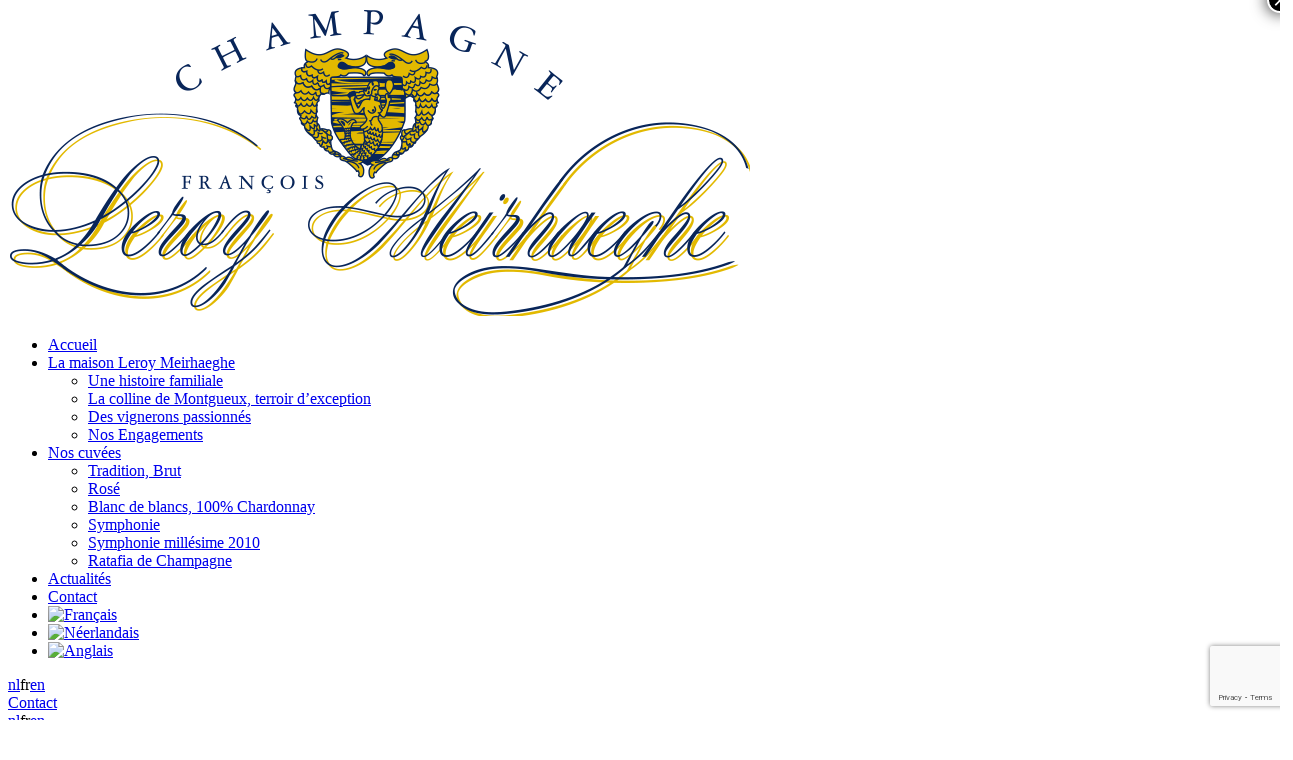

--- FILE ---
content_type: text/html; charset=UTF-8
request_url: http://www.champagne-leroy-montgueux.com/2017/09/02/vendanges-champagne-leroy-meirhaeghe/vendanges-leroy-champagne-montgueux/
body_size: 8800
content:
<!DOCTYPE html>
<!--[if gte IE 9]>
<html class="no-js lt-ie9 no-scroll-animation-effects right-click-block-disabled" lang="fr-FR">
<![endif]-->
<html lang="fr-FR" class="no-js right-click-block-disabled no-scroll-animation-effects">
<head>

<!-- Meta Tags -->
<meta http-equiv="Content-Type" content="text/html; charset=UTF-8" />
<meta http-equiv="x-ua-compatible" content="ie=edge">

<meta name="viewport" content="width=device-width, initial-scale=1.0">
<meta name="apple-mobile-web-app-capable" content="yes">
<meta name="mobile-web-app-capable" content="yes">
<meta name="format-detection" content="telephone=no">

<!-- Mobile Internet Explorer ClearType Technology -->
<!--[if IEMobile]>  <meta http-equiv="cleartype" content="on"><![endif]-->

<!-- RSS - Pingbacks - Favicon -->
<link rel="alternate" type="application/rss+xml" title="Champagne Leroy Meirhaeghe RSS Feed" href="http://www.champagne-leroy-montgueux.com/feed/" />
<link rel="pingback" href="http://www.champagne-leroy-montgueux.com/xmlrpc.php" />

<link rel="shortcut icon" href="http://www.champagne-leroy-montgueux.com/wp-content/uploads/2017/04/champagne-leroy-meirhaeghe-favicon.png" />


<link rel="alternate" hreflang="fr" href="http://www.champagne-leroy-montgueux.com/2017/09/02/vendanges-champagne-leroy-meirhaeghe/vendanges-leroy-champagne-montgueux/" />
<link rel="alternate" hreflang="nl" href="http://www.champagne-leroy-montgueux.com/nl/" />
<link rel="alternate" hreflang="en" href="http://www.champagne-leroy-montgueux.com/en/" />

	<!-- This site is optimized with the Yoast SEO plugin v15.5 - https://yoast.com/wordpress/plugins/seo/ -->
	<title>vendanges-leroy-champagne-montgueux - Champagne Leroy Meirhaeghe</title>
	<meta name="robots" content="index, follow, max-snippet:-1, max-image-preview:large, max-video-preview:-1" />
	<link rel="canonical" href="http://www.champagne-leroy-montgueux.com/wp-content/uploads/2017/09/vendanges-leroy-champagne-montgueux.jpg" />
	<meta property="og:locale" content="fr_FR" />
	<meta property="og:type" content="article" />
	<meta property="og:title" content="vendanges-leroy-champagne-montgueux - Champagne Leroy Meirhaeghe" />
	<meta property="og:description" content="vendanges-leroy-champagne-montgueux" />
	<meta property="og:url" content="http://www.champagne-leroy-montgueux.com/wp-content/uploads/2017/09/vendanges-leroy-champagne-montgueux.jpg" />
	<meta property="og:site_name" content="Champagne Leroy Meirhaeghe" />
	<meta property="article:modified_time" content="2017-09-02T06:29:15+00:00" />
	<meta property="og:image" content="http://www.champagne-leroy-montgueux.com/wp-content/uploads/2017/09/vendanges-leroy-champagne-montgueux.jpg" />
	<meta property="og:image:width" content="1200" />
	<meta property="og:image:height" content="1200" />
	<meta name="twitter:card" content="summary" />
	<meta name="twitter:label1" content="Durée de lecture est.">
	<meta name="twitter:data1" content="0 minute">
	<script type="application/ld+json" class="yoast-schema-graph">{"@context":"https://schema.org","@graph":[{"@type":"WebSite","@id":"http://www.champagne-leroy-montgueux.com/nl/#website","url":"http://www.champagne-leroy-montgueux.com/nl/","name":"Champagne Leroy Meirhaeghe","description":"Champagne \u00e0 Montgueux","potentialAction":[{"@type":"SearchAction","target":"http://www.champagne-leroy-montgueux.com/nl/?s={search_term_string}","query-input":"required name=search_term_string"}],"inLanguage":"fr-FR"},{"@type":"WebPage","@id":"http://www.champagne-leroy-montgueux.com/wp-content/uploads/2017/09/vendanges-leroy-champagne-montgueux.jpg#webpage","url":"http://www.champagne-leroy-montgueux.com/wp-content/uploads/2017/09/vendanges-leroy-champagne-montgueux.jpg","name":"vendanges-leroy-champagne-montgueux - Champagne Leroy Meirhaeghe","isPartOf":{"@id":"http://www.champagne-leroy-montgueux.com/nl/#website"},"datePublished":"2017-09-02T06:28:31+00:00","dateModified":"2017-09-02T06:29:15+00:00","inLanguage":"fr-FR","potentialAction":[{"@type":"ReadAction","target":["http://www.champagne-leroy-montgueux.com/wp-content/uploads/2017/09/vendanges-leroy-champagne-montgueux.jpg"]}]}]}</script>
	<!-- / Yoast SEO plugin. -->


<link rel='dns-prefetch' href='//www.google.com' />
<link rel='dns-prefetch' href='//platform-api.sharethis.com' />
<link rel='dns-prefetch' href='//fonts.googleapis.com' />
<link rel='dns-prefetch' href='//s.w.org' />
<link rel="alternate" type="application/rss+xml" title="Champagne Leroy Meirhaeghe &raquo; Flux" href="http://www.champagne-leroy-montgueux.com/feed/" />
<link rel="alternate" type="application/rss+xml" title="Champagne Leroy Meirhaeghe &raquo; Flux des commentaires" href="http://www.champagne-leroy-montgueux.com/comments/feed/" />
<link rel="alternate" type="application/rss+xml" title="Champagne Leroy Meirhaeghe &raquo; vendanges-leroy-champagne-montgueux Flux des commentaires" href="http://www.champagne-leroy-montgueux.com/2017/09/02/vendanges-champagne-leroy-meirhaeghe/vendanges-leroy-champagne-montgueux/feed/" />
<link rel='stylesheet' id='wp-block-library-css'  href='http://www.champagne-leroy-montgueux.com/wp-includes/css/dist/block-library/style.min.css?ver=5.6.16' type='text/css' media='all' />
<link rel='stylesheet' id='contact-form-7-css'  href='http://www.champagne-leroy-montgueux.com/wp-content/plugins/contact-form-7/includes/css/styles.css?ver=5.3.2' type='text/css' media='all' />
<link rel='stylesheet' id='rs-plugin-settings-css'  href='http://www.champagne-leroy-montgueux.com/wp-content/plugins/revslider/public/assets/css/settings.css?ver=5.3.1' type='text/css' media='all' />
<style id='rs-plugin-settings-inline-css' type='text/css'>
#rs-demo-id {}
</style>
<link rel='stylesheet' id='wpml-legacy-horizontal-list-0-css'  href='//www.champagne-leroy-montgueux.com/wp-content/plugins/sitepress-multilingual-cms/templates/language-switchers/legacy-list-horizontal/style.css?ver=1' type='text/css' media='all' />
<link rel='stylesheet' id='wpml-menu-item-0-css'  href='//www.champagne-leroy-montgueux.com/wp-content/plugins/sitepress-multilingual-cms/templates/language-switchers/menu-item/style.css?ver=1' type='text/css' media='all' />
<link rel='stylesheet' id='az-google-font-css'  href='http://fonts.googleapis.com/css?family=Source+Sans+Pro%3A400%2C300%2C300italic%2C400italic%2C600%2C600italic%2C700italic%2C700%7CMontserrat%3A400%2C700%7CCrimson+Text%3A400%2C400italic&#038;ver=5.6.16' type='text/css' media='all' />
<link rel='stylesheet' id='bootstrap-css'  href='http://www.champagne-leroy-montgueux.com/wp-content/themes/az_alice/_include/css/bootstrap.min.css?ver=5.6.16' type='text/css' media='all' />
<link rel='stylesheet' id='main-fonts-css'  href='http://www.champagne-leroy-montgueux.com/wp-content/themes/az_alice/_include/css/fonts.css?ver=5.6.16' type='text/css' media='all' />
<link rel='stylesheet' id='main-styles-css'  href='http://www.champagne-leroy-montgueux.com/wp-content/themes/az_alice-child/style.css?ver=5.6.16' type='text/css' media='all' />
<link rel='stylesheet' id='popup-maker-site-css'  href='http://www.champagne-leroy-montgueux.com/wp-content/plugins/popup-maker/assets/css/pum-site.min.css?ver=1.15.0' type='text/css' media='all' />
<style id='popup-maker-site-inline-css' type='text/css'>
/* Popup Google Fonts */
@import url('//fonts.googleapis.com/css?family=Montserrat:100');

/* Popup Theme 1657: Contenu uniquement. Pour l’utilisation avec les constructeurs de page ou l’éditeur de bloc. */
.pum-theme-1657, .pum-theme-content-only { background-color: rgba( 0, 0, 0, 0.70 ) } 
.pum-theme-1657 .pum-container, .pum-theme-content-only .pum-container { padding: 0px; border-radius: 0px; border: 1px none #000000; box-shadow: 0px 0px 0px 0px rgba( 2, 2, 2, 0.00 ) } 
.pum-theme-1657 .pum-title, .pum-theme-content-only .pum-title { color: #000000; text-align: left; text-shadow: 0px 0px 0px rgba( 2, 2, 2, 0.23 ); font-family: inherit; font-weight: 400; font-size: 32px; line-height: 36px } 
.pum-theme-1657 .pum-content, .pum-theme-content-only .pum-content { color: #8c8c8c; font-family: inherit; font-weight: 400 } 
.pum-theme-1657 .pum-content + .pum-close, .pum-theme-content-only .pum-content + .pum-close { position: absolute; height: 18px; width: 18px; left: auto; right: 7px; bottom: auto; top: 7px; padding: 0px; color: #000000; font-family: inherit; font-weight: 700; font-size: 20px; line-height: 20px; border: 1px none #ffffff; border-radius: 15px; box-shadow: 0px 0px 0px 0px rgba( 2, 2, 2, 0.00 ); text-shadow: 0px 0px 0px rgba( 0, 0, 0, 0.00 ); background-color: rgba( 255, 255, 255, 0.00 ) } 

/* Popup Theme 1649: Floating Bar - Soft Blue */
.pum-theme-1649, .pum-theme-floating-bar { background-color: rgba( 255, 255, 255, 0.00 ) } 
.pum-theme-1649 .pum-container, .pum-theme-floating-bar .pum-container { padding: 8px; border-radius: 0px; border: 1px none #000000; box-shadow: 1px 1px 3px 0px rgba( 2, 2, 2, 0.23 ); background-color: rgba( 238, 246, 252, 1.00 ) } 
.pum-theme-1649 .pum-title, .pum-theme-floating-bar .pum-title { color: #505050; text-align: left; text-shadow: 0px 0px 0px rgba( 2, 2, 2, 0.23 ); font-family: inherit; font-weight: 400; font-size: 32px; line-height: 36px } 
.pum-theme-1649 .pum-content, .pum-theme-floating-bar .pum-content { color: #505050; font-family: inherit; font-weight: 400 } 
.pum-theme-1649 .pum-content + .pum-close, .pum-theme-floating-bar .pum-content + .pum-close { position: absolute; height: 18px; width: 18px; left: auto; right: 5px; bottom: auto; top: 50%; padding: 0px; color: #505050; font-family: Sans-Serif; font-weight: 700; font-size: 15px; line-height: 18px; border: 1px solid #505050; border-radius: 15px; box-shadow: 0px 0px 0px 0px rgba( 2, 2, 2, 0.00 ); text-shadow: 0px 0px 0px rgba( 0, 0, 0, 0.00 ); background-color: rgba( 255, 255, 255, 0.00 ); transform: translate(0, -50%) } 

/* Popup Theme 1182: Bonjour Box */
.pum-theme-1182, .pum-theme-hello-box { background-color: rgba( 0, 0, 0, 0.75 ) } 
.pum-theme-1182 .pum-container, .pum-theme-hello-box .pum-container { padding: 30px; border-radius: 80px; border: 14px solid #81d742; box-shadow: 0px 0px 0px 0px rgba( 2, 2, 2, 0.00 ); background-color: rgba( 255, 255, 255, 1.00 ) } 
.pum-theme-1182 .pum-title, .pum-theme-hello-box .pum-title { color: #2d2d2d; text-align: left; text-shadow: 0px 0px 0px rgba( 2, 2, 2, 0.23 ); font-family: Montserrat; font-weight: 100; font-size: 32px; line-height: 36px } 
.pum-theme-1182 .pum-content, .pum-theme-hello-box .pum-content { color: #2d2d2d; font-family: inherit; font-weight: 100 } 
.pum-theme-1182 .pum-content + .pum-close, .pum-theme-hello-box .pum-content + .pum-close { position: absolute; height: auto; width: auto; left: auto; right: -30px; bottom: auto; top: -30px; padding: 0px; color: #2d2d2d; font-family: Times New Roman; font-weight: 100; font-size: 32px; line-height: 28px; border: 1px none #ffffff; border-radius: 28px; box-shadow: 0px 0px 0px 0px rgba( 2, 2, 2, 0.23 ); text-shadow: 0px 0px 0px rgba( 0, 0, 0, 0.23 ); background-color: rgba( 255, 255, 255, 1.00 ) } 

/* Popup Theme 1183: Bord tranchant */
.pum-theme-1183, .pum-theme-cutting-edge { background-color: rgba( 0, 0, 0, 0.50 ) } 
.pum-theme-1183 .pum-container, .pum-theme-cutting-edge .pum-container { padding: 18px; border-radius: 0px; border: 1px none #000000; box-shadow: 0px 10px 25px 0px rgba( 2, 2, 2, 0.50 ); background-color: rgba( 30, 115, 190, 1.00 ) } 
.pum-theme-1183 .pum-title, .pum-theme-cutting-edge .pum-title { color: #ffffff; text-align: left; text-shadow: 0px 0px 0px rgba( 2, 2, 2, 0.23 ); font-family: Sans-Serif; font-weight: 100; font-size: 26px; line-height: 28px } 
.pum-theme-1183 .pum-content, .pum-theme-cutting-edge .pum-content { color: #ffffff; font-family: inherit; font-weight: 100 } 
.pum-theme-1183 .pum-content + .pum-close, .pum-theme-cutting-edge .pum-content + .pum-close { position: absolute; height: 24px; width: 24px; left: auto; right: 0px; bottom: auto; top: 0px; padding: 0px; color: #1e73be; font-family: Times New Roman; font-weight: 100; font-size: 32px; line-height: 24px; border: 1px none #ffffff; border-radius: 0px; box-shadow: -1px 1px 1px 0px rgba( 2, 2, 2, 0.10 ); text-shadow: -1px 1px 1px rgba( 0, 0, 0, 0.10 ); background-color: rgba( 238, 238, 34, 1.00 ) } 

/* Popup Theme 1184: Bordure encadrée */
.pum-theme-1184, .pum-theme-framed-border { background-color: rgba( 255, 255, 255, 0.50 ) } 
.pum-theme-1184 .pum-container, .pum-theme-framed-border .pum-container { padding: 18px; border-radius: 0px; border: 20px outset #dd3333; box-shadow: 1px 1px 3px 0px rgba( 2, 2, 2, 0.97 ) inset; background-color: rgba( 255, 251, 239, 1.00 ) } 
.pum-theme-1184 .pum-title, .pum-theme-framed-border .pum-title { color: #000000; text-align: left; text-shadow: 0px 0px 0px rgba( 2, 2, 2, 0.23 ); font-family: inherit; font-weight: 100; font-size: 32px; line-height: 36px } 
.pum-theme-1184 .pum-content, .pum-theme-framed-border .pum-content { color: #2d2d2d; font-family: inherit; font-weight: 100 } 
.pum-theme-1184 .pum-content + .pum-close, .pum-theme-framed-border .pum-content + .pum-close { position: absolute; height: 20px; width: 20px; left: auto; right: -20px; bottom: auto; top: -20px; padding: 0px; color: #ffffff; font-family: Tahoma; font-weight: 700; font-size: 16px; line-height: 18px; border: 1px none #ffffff; border-radius: 0px; box-shadow: 0px 0px 0px 0px rgba( 2, 2, 2, 0.23 ); text-shadow: 0px 0px 0px rgba( 0, 0, 0, 0.23 ); background-color: rgba( 0, 0, 0, 0.55 ) } 

/* Popup Theme 1179: Thème par défaut */
.pum-theme-1179, .pum-theme-theme-par-defaut { background-color: rgba( 255, 255, 255, 1.00 ) } 
.pum-theme-1179 .pum-container, .pum-theme-theme-par-defaut .pum-container { padding: 18px; border-radius: px; border: 1px none #000000; box-shadow: 1px 1px 3px px rgba( 2, 2, 2, 0.23 ); background-color: rgba( 249, 249, 249, 1.00 ) } 
.pum-theme-1179 .pum-title, .pum-theme-theme-par-defaut .pum-title { color: #000000; text-align: left; text-shadow: px px px rgba( 2, 2, 2, 0.23 ); font-family: inherit; font-weight: 400; font-size: 32px; font-style: normal; line-height: 36px } 
.pum-theme-1179 .pum-content, .pum-theme-theme-par-defaut .pum-content { color: #8c8c8c; font-family: inherit; font-weight: 400; font-style: inherit } 
.pum-theme-1179 .pum-content + .pum-close, .pum-theme-theme-par-defaut .pum-content + .pum-close { position: absolute; height: auto; width: auto; left: auto; right: px; bottom: auto; top: px; padding: 8px; color: #ffffff; font-family: inherit; font-weight: 400; font-size: 12px; font-style: inherit; line-height: 36px; border: 1px none #ffffff; border-radius: px; box-shadow: 1px 1px 3px px rgba( 2, 2, 2, 0.23 ); text-shadow: px px px rgba( 0, 0, 0, 0.23 ); background-color: rgba( 0, 183, 205, 1.00 ) } 

/* Popup Theme 1180: Boite à lumière */
.pum-theme-1180, .pum-theme-lightbox { background-color: rgba( 0, 0, 0, 0.60 ) } 
.pum-theme-1180 .pum-container, .pum-theme-lightbox .pum-container { padding: 18px; border-radius: 3px; border: 8px solid #000000; box-shadow: 0px 0px 30px 0px rgba( 2, 2, 2, 1.00 ); background-color: rgba( 255, 255, 255, 1.00 ) } 
.pum-theme-1180 .pum-title, .pum-theme-lightbox .pum-title { color: #000000; text-align: left; text-shadow: 0px 0px 0px rgba( 2, 2, 2, 0.23 ); font-family: inherit; font-weight: 100; font-size: 32px; line-height: 36px } 
.pum-theme-1180 .pum-content, .pum-theme-lightbox .pum-content { color: #000000; font-family: inherit; font-weight: 100 } 
.pum-theme-1180 .pum-content + .pum-close, .pum-theme-lightbox .pum-content + .pum-close { position: absolute; height: 26px; width: 26px; left: auto; right: -13px; bottom: auto; top: -13px; padding: 0px; color: #ffffff; font-family: Arial; font-weight: 100; font-size: 24px; line-height: 24px; border: 2px solid #ffffff; border-radius: 26px; box-shadow: 0px 0px 15px 1px rgba( 2, 2, 2, 0.75 ); text-shadow: 0px 0px 0px rgba( 0, 0, 0, 0.23 ); background-color: rgba( 0, 0, 0, 1.00 ) } 

/* Popup Theme 1181: Bleu entreprise */
.pum-theme-1181, .pum-theme-enterprise-blue { background-color: rgba( 0, 0, 0, 0.70 ) } 
.pum-theme-1181 .pum-container, .pum-theme-enterprise-blue .pum-container { padding: 28px; border-radius: 5px; border: 1px none #000000; box-shadow: 0px 10px 25px 4px rgba( 2, 2, 2, 0.50 ); background-color: rgba( 255, 255, 255, 1.00 ) } 
.pum-theme-1181 .pum-title, .pum-theme-enterprise-blue .pum-title { color: #315b7c; text-align: left; text-shadow: 0px 0px 0px rgba( 2, 2, 2, 0.23 ); font-family: inherit; font-weight: 100; font-size: 34px; line-height: 36px } 
.pum-theme-1181 .pum-content, .pum-theme-enterprise-blue .pum-content { color: #2d2d2d; font-family: inherit; font-weight: 100 } 
.pum-theme-1181 .pum-content + .pum-close, .pum-theme-enterprise-blue .pum-content + .pum-close { position: absolute; height: 28px; width: 28px; left: auto; right: 8px; bottom: auto; top: 8px; padding: 4px; color: #ffffff; font-family: Times New Roman; font-weight: 100; font-size: 20px; line-height: 20px; border: 1px none #ffffff; border-radius: 42px; box-shadow: 0px 0px 0px 0px rgba( 2, 2, 2, 0.23 ); text-shadow: 0px 0px 0px rgba( 0, 0, 0, 0.23 ); background-color: rgba( 49, 91, 124, 1.00 ) } 

#pum-1683 {z-index: 1999999999}
#pum-1479 {z-index: 1999999999}
#pum-1185 {z-index: 5000}

</style>
<link rel='stylesheet' id='responsive-css'  href='http://www.champagne-leroy-montgueux.com/wp-content/themes/az_alice-child/responsive.css?ver=5.6.16' type='text/css' media='all' />
<script type='text/javascript' src='http://www.champagne-leroy-montgueux.com/wp-includes/js/jquery/jquery.min.js?ver=3.5.1' id='jquery-core-js'></script>
<script type='text/javascript' src='http://www.champagne-leroy-montgueux.com/wp-includes/js/jquery/jquery-migrate.min.js?ver=3.3.2' id='jquery-migrate-js'></script>
<script type='text/javascript' src='http://www.champagne-leroy-montgueux.com/wp-content/plugins/revslider/public/assets/js/jquery.themepunch.tools.min.js?ver=5.3.1' id='tp-tools-js'></script>
<script type='text/javascript' src='http://www.champagne-leroy-montgueux.com/wp-content/plugins/revslider/public/assets/js/jquery.themepunch.revolution.min.js?ver=5.3.1' id='revmin-js'></script>
<script type='text/javascript' src='//platform-api.sharethis.com/js/sharethis.js#product=ga&#038;property=59006abdfe42e700134c60cf' id='googleanalytics-platform-sharethis-js'></script>
<script type='text/javascript' src='http://www.champagne-leroy-montgueux.com/wp-content/themes/az_alice-child/assets/js/fleche-scroll.js?ver=5.6.16' id='fleche-scroll-js'></script>
<script type='text/javascript' src='http://www.champagne-leroy-montgueux.com/wp-content/themes/az_alice-child/assets/js/cuvees-hover.js?ver=5.6.16' id='cuvees-hover-js'></script>
<script type='text/javascript' src='http://www.champagne-leroy-montgueux.com/wp-content/themes/az_alice-child/assets/js/menu-color.js?ver=5.6.16' id='menu-color-js'></script>
<link rel="https://api.w.org/" href="http://www.champagne-leroy-montgueux.com/wp-json/" /><link rel="alternate" type="application/json" href="http://www.champagne-leroy-montgueux.com/wp-json/wp/v2/media/1057" /><link rel="EditURI" type="application/rsd+xml" title="RSD" href="http://www.champagne-leroy-montgueux.com/xmlrpc.php?rsd" />
<link rel="wlwmanifest" type="application/wlwmanifest+xml" href="http://www.champagne-leroy-montgueux.com/wp-includes/wlwmanifest.xml" /> 

<link rel='shortlink' href='http://www.champagne-leroy-montgueux.com/?p=1057' />
<link rel="alternate" type="application/json+oembed" href="http://www.champagne-leroy-montgueux.com/wp-json/oembed/1.0/embed?url=http%3A%2F%2Fwww.champagne-leroy-montgueux.com%2F2017%2F09%2F02%2Fvendanges-champagne-leroy-meirhaeghe%2Fvendanges-leroy-champagne-montgueux%2F" />
<link rel="alternate" type="text/xml+oembed" href="http://www.champagne-leroy-montgueux.com/wp-json/oembed/1.0/embed?url=http%3A%2F%2Fwww.champagne-leroy-montgueux.com%2F2017%2F09%2F02%2Fvendanges-champagne-leroy-meirhaeghe%2Fvendanges-leroy-champagne-montgueux%2F&#038;format=xml" />
<meta name="generator" content="WPML ver:4.4.8 stt:37,1,4;" />
<meta name="framework" content="Redux 4.1.24" /><style type="text/css">.recentcomments a{display:inline !important;padding:0 !important;margin:0 !important;}</style><!--[if lte IE 9]><link rel="stylesheet" type="text/css" href="http://www.champagne-leroy-montgueux.com/wp-content/plugins/js_composer/assets/css/vc_lte_ie9.min.css" media="screen"><![endif]--><script>
(function() {
	(function (i, s, o, g, r, a, m) {
		i['GoogleAnalyticsObject'] = r;
		i[r] = i[r] || function () {
				(i[r].q = i[r].q || []).push(arguments)
			}, i[r].l = 1 * new Date();
		a = s.createElement(o),
			m = s.getElementsByTagName(o)[0];
		a.async = 1;
		a.src = g;
		m.parentNode.insertBefore(a, m)
	})(window, document, 'script', 'https://google-analytics.com/analytics.js', 'ga');

	ga('create', 'UA-39903069-38', 'auto');
			ga('send', 'pageview');
	})();
</script>
<meta name="generator" content="Powered by Slider Revolution 5.3.1 - responsive, Mobile-Friendly Slider Plugin for WordPress with comfortable drag and drop interface." />

		<style type="text/css">
			html, * html body { margin-top: 0 !important; }
		</style><noscript><style type="text/css"> .wpb_animate_when_almost_visible { opacity: 1; }</style></noscript>    <script id="Cookiebot" src="https://consent.cookiebot.com/uc.js" data-cbid="57e24400-0a6f-4e28-84d5-c9e19685b1d0" data-blockingmode="auto" type="text/javascript"></script>
    <script id="CookieDeclaration" src="https://consent.cookiebot.com/57e24400-0a6f-4e28-84d5-c9e19685b1d0/cd.js" type="text/javascript" async></script>
</head>

<!-- Body -->

<body class="attachment attachment-template-default single single-attachment postid-1057 attachmentid-1057 attachment-jpeg desktop-version creative-header wpb-js-composer js-comp-ver-5.0.1 vc_responsive">



<div id="my-menu" class="slogan-enabled">
        <!-- Start Slogan Panel -->
    <div class="bg-slogan-menu bg-solid-color-slogan">
                <div class="bg-slogan-content">
                        <a class="slogan-logo" href="http://www.champagne-leroy-montgueux.com" title="Champagne Leroy Meirhaeghe">
                <img class="standard" src="http://www.champagne-leroy-montgueux.com/wp-content/uploads/2017/03/champagne-leroy-meirhaeghe-landing-logo.png" width="742" height="308" alt="Champagne Leroy Meirhaeghe" />
            </a>   
                                </div>
    </div>
    <!-- End Slogan Panel -->
    
    <!-- Start Menu Panel -->
    <nav class="mm-panel">
        <ul id="menu-basic-menu" class="sf-menu"><li id="menu-item-507" class="menu-item"><a href="http://www.champagne-leroy-montgueux.com/">Accueil</a></li>
<li id="menu-item-571" class="has-ul menu-item"><a href="http://www.champagne-leroy-montgueux.com/maison-leroy-meirhaeghe/">La maison Leroy Meirhaeghe</a><ul class="sub-menu">	<li id="menu-item-600" class="menu-item"><a href="http://www.champagne-leroy-montgueux.com/notre-histoire/">Une histoire familiale</a></li>
	<li id="menu-item-601" class="menu-item"><a href="http://www.champagne-leroy-montgueux.com/notre-terroir/">La colline de Montgueux, terroir d&#8217;exception</a></li>
	<li id="menu-item-603" class="menu-item"><a href="http://www.champagne-leroy-montgueux.com/notre-philosophie/">Des vignerons passionnés</a></li>
	<li id="menu-item-616" class="menu-item"><a href="http://www.champagne-leroy-montgueux.com/nos-engagements/">Nos Engagements</a></li>
</ul>
</li>
<li id="menu-item-631" class="has-ul menu-item"><a href="http://www.champagne-leroy-montgueux.com/nos-cuvees/">Nos cuvées</a><ul class="sub-menu">	<li id="menu-item-687" class="menu-item"><a href="http://www.champagne-leroy-montgueux.com/cuvee-tradition-brut/">Tradition, Brut</a></li>
	<li id="menu-item-661" class="menu-item"><a href="http://www.champagne-leroy-montgueux.com/cuvee-rose/">Rosé</a></li>
	<li id="menu-item-686" class="menu-item"><a href="http://www.champagne-leroy-montgueux.com/cuvee-blanc-de-blancs/">Blanc de blancs, 100% Chardonnay</a></li>
	<li id="menu-item-684" class="menu-item"><a href="http://www.champagne-leroy-montgueux.com/cuvee-symphonie/">Symphonie</a></li>
	<li id="menu-item-685" class="menu-item"><a href="http://www.champagne-leroy-montgueux.com/cuvee-symphonie-millesime-2010/">Symphonie millésime 2010</a></li>
	<li id="menu-item-683" class="menu-item"><a href="http://www.champagne-leroy-montgueux.com/ratafia-de-champagne/">Ratafia de Champagne</a></li>
</ul>
</li>
<li id="menu-item-662" class="menu-item"><a href="http://www.champagne-leroy-montgueux.com/actualites/">Actualités</a></li>
<li id="menu-item-669" class="menu-item"><a href="http://www.champagne-leroy-montgueux.com/nous-contacter/">Contact</a></li>
<li id="menu-item-wpml-ls-48-fr" class="menu-item menu-item"><a href="http://www.champagne-leroy-montgueux.com/2017/09/02/vendanges-champagne-leroy-meirhaeghe/vendanges-leroy-champagne-montgueux/"><img class="wpml-ls-flag" src="http://www.champagne-leroy-montgueux.com/wp-content/plugins/sitepress-multilingual-cms/res/flags/fr.png" alt="Français"></a></li>
<li id="menu-item-wpml-ls-48-nl" class="menu-item menu-item"><a href="http://www.champagne-leroy-montgueux.com/nl/"><img class="wpml-ls-flag" src="http://www.champagne-leroy-montgueux.com/wp-content/plugins/sitepress-multilingual-cms/res/flags/nl.png" alt="Néerlandais"></a></li>
<li id="menu-item-wpml-ls-48-en" class="menu-item menu-item"><a href="http://www.champagne-leroy-montgueux.com/en/"><img class="wpml-ls-flag" src="http://www.champagne-leroy-montgueux.com/wp-content/plugins/sitepress-multilingual-cms/res/flags/en.png" alt="Anglais"></a></li>
</ul>
    </nav>
    <!-- End Menu Panel -->

    <!-- Start Close Menu -->
    <a class="menu-trigger-close">
        <div class="bars">
            <i class="bar top"></i>
            <i class="bar bottom"></i>
        </div>
    </a>
    <!-- End Close Menu -->

    
<!-- Start Search/Share Menu -->
<div class="optional-menu" data-menu="always">
            	<div id="az_header_language_list"><span class="lang"><a href="http://www.champagne-leroy-montgueux.com/nl/">nl</a></span><span class="lang">fr</span><span class="lang"><a href="http://www.champagne-leroy-montgueux.com/en/">en</a></span></div>	</div>
<!-- End Search/Share Menu -->

    
</div>


<div class="wrap_all light-type">


<header id="header">
    
<!-- HEADER CREATIVE -->
<div id="nav-wrapper">

    <div class="wrap-position">
    	
        <a class="menu-nav menu-contact" href="http://www.champagne-leroy-montgueux.com/nous-contacter/">
            <span>Contact</span>
            <i></i>
        </a>
        <a class="menu-nav menu-trigger">
        	<div class="bars">
        		<i class="bar top"></i>
        		<i class="bar middle"></i>
        		<i class="bar bottom"></i>
        	</div>
        </a>

                    
<!-- Start Search/Share Menu -->
<div class="optional-menu" data-menu="always">
            	<div id="az_header_language_list"><span class="lang"><a href="http://www.champagne-leroy-montgueux.com/nl/">nl</a></span><span class="lang">fr</span><span class="lang"><a href="http://www.champagne-leroy-montgueux.com/en/">en</a></span></div>	</div>
<!-- End Search/Share Menu -->
            </div>

</div>
<!-- END HEADER CREATIVE -->
</header>




<div id="main" class="">

<div id="content">
	<div class="main-content header-single-post master-section-content image-cont section-full-area entete-bloc dark-detect no-padding blog-header" style="background-attachment: scroll; background-position: center center; background-repeat: no-repeat; background-size: cover; background-image: url(&quot;http://www.champagne-leroy-montgueux.com/wp-content/themes/az_alice-child/assets/img/champagne-leroy-meirhaeghe-blog-header.jpg&quot;); height: 650px; ">
	<div class="container-fluid full-screen with-content">
		<div class="row content-full-screen">
			<div class="col-md-12 home-bloc-col normal-column">
				<div class="text-block">
					<div class="entete-bloc-description">
						<p>Champagne Leroy-Meirhaeghe</p>
						<h1>vendanges-leroy-champagne-montgueux</h1>
					</div>
				</div>
			</div>
		</div>
	</div>
</div>	
<div class="wrap-title-header desktop-version">

        <div class="no-page-header colorful-version"></div>
    

</div>
	<section class="wrap_content">
		<div id="blog" class="main-content single-post">
					<div id="post-1057" class="post-1057 attachment type-attachment status-inherit hentry">
			<p class="attachment"><a href='http://www.champagne-leroy-montgueux.com/wp-content/uploads/2017/09/vendanges-leroy-champagne-montgueux.jpg'><img width="300" height="300" src="http://www.champagne-leroy-montgueux.com/wp-content/uploads/2017/09/vendanges-leroy-champagne-montgueux-300x300.jpg" class="attachment-medium size-medium" alt="vendanges-leroy-champagne-montgueux" loading="lazy" srcset="http://www.champagne-leroy-montgueux.com/wp-content/uploads/2017/09/vendanges-leroy-champagne-montgueux-300x300.jpg 300w, http://www.champagne-leroy-montgueux.com/wp-content/uploads/2017/09/vendanges-leroy-champagne-montgueux-150x150.jpg 150w, http://www.champagne-leroy-montgueux.com/wp-content/uploads/2017/09/vendanges-leroy-champagne-montgueux-768x768.jpg 768w, http://www.champagne-leroy-montgueux.com/wp-content/uploads/2017/09/vendanges-leroy-champagne-montgueux-1024x1024.jpg 1024w, http://www.champagne-leroy-montgueux.com/wp-content/uploads/2017/09/vendanges-leroy-champagne-montgueux.jpg 1200w" sizes="(max-width: 300px) 100vw, 300px" /></a></p>
<p>vendanges-leroy-champagne-montgueux</p>
			</div>
					</div>

		
		<!-- Navigation Post Area -->
		<div class="normal-pagination">
					
			
					</div>
		<!-- End Navigation Post Area -->

		
			</section>

	
</div>

</div>
<!-- End Main -->


    <!-- Back To Top -->
    <a class="back-to-top"><i class="font-icon-arrow-up-simple-round"></i></a>
    <!-- End Back to Top -->

    <footer class="footer">

        
        <div class="footer-bottom-area">
                        <div class="credits">
                <div class="logo-footer"><img class="img-footer" src="http://www.champagne-leroy-montgueux.com/wp-content/themes/az_alice-child/assets/img/champagne-leroy-meirhaeghe-landing-logo.jpg" alt="champagne-leroy-meirhaeghe-landing-logo" /></div>
                <div class="footer-credit-content">
                    <p class="footer-droits">Tous droits réservés © Champagne Leroy-Meirhaeghe - Conception et réalisation par <a target="_blank" rel="nofollow" href="https://www.ikadia.fr">l’agence de communication IKADIA</a></p>
                    <p class="footer-mentions"><a href="http://www.champagne-leroy-montgueux.com/champagne-montgueux/">Champagne Montgueux </a> - <a href="http://www.champagne-leroy-montgueux.com/mentions-legales/">Mentions légales</a> - <a href="http://www.champagne-leroy-montgueux.com/politique-de-confidentialite/">RGPD</a> - <a href="http://www.champagne-leroy-montgueux.com/sitemap_index.xml">Plan du site</a></p>
                    <p class="footer-alcool">L'abus d'alcool est dangereux pour la santé. À consommer avec modération</p>

                </div>
            </div>
        </div>
    </footer>

</div>
<!-- End Wrap -->


<div id="pum-1479" class="pum pum-overlay pum-theme-1180 pum-theme-lightbox popmake-overlay auto_open click_open" data-popmake="{&quot;id&quot;:1479,&quot;slug&quot;:&quot;verification-age&quot;,&quot;theme_id&quot;:1180,&quot;cookies&quot;:[{&quot;event&quot;:&quot;on_popup_close&quot;,&quot;settings&quot;:{&quot;name&quot;:&quot;verif-age&quot;,&quot;key&quot;:&quot;&quot;,&quot;session&quot;:false,&quot;time&quot;:&quot;7 days&quot;,&quot;path&quot;:true}}],&quot;triggers&quot;:[{&quot;type&quot;:&quot;auto_open&quot;,&quot;settings&quot;:{&quot;cookie_name&quot;:[&quot;verif-age&quot;],&quot;delay&quot;:&quot;0&quot;}},{&quot;type&quot;:&quot;click_open&quot;,&quot;settings&quot;:{&quot;extra_selectors&quot;:&quot;&quot;,&quot;cookie_name&quot;:null}}],&quot;mobile_disabled&quot;:null,&quot;tablet_disabled&quot;:null,&quot;meta&quot;:{&quot;display&quot;:{&quot;stackable&quot;:&quot;1&quot;,&quot;overlay_disabled&quot;:false,&quot;scrollable_content&quot;:false,&quot;disable_reposition&quot;:false,&quot;size&quot;:&quot;small&quot;,&quot;responsive_min_width&quot;:&quot;0%&quot;,&quot;responsive_min_width_unit&quot;:false,&quot;responsive_max_width&quot;:&quot;100%&quot;,&quot;responsive_max_width_unit&quot;:false,&quot;custom_width&quot;:&quot;640px&quot;,&quot;custom_width_unit&quot;:false,&quot;custom_height&quot;:&quot;380px&quot;,&quot;custom_height_unit&quot;:false,&quot;custom_height_auto&quot;:false,&quot;location&quot;:&quot;center top&quot;,&quot;position_from_trigger&quot;:false,&quot;position_top&quot;:&quot;100&quot;,&quot;position_left&quot;:&quot;0&quot;,&quot;position_bottom&quot;:&quot;0&quot;,&quot;position_right&quot;:&quot;0&quot;,&quot;position_fixed&quot;:false,&quot;animation_type&quot;:&quot;fade&quot;,&quot;animation_speed&quot;:&quot;350&quot;,&quot;animation_origin&quot;:&quot;center top&quot;,&quot;overlay_zindex&quot;:false,&quot;zindex&quot;:&quot;1999999999&quot;},&quot;close&quot;:{&quot;text&quot;:&quot;&quot;,&quot;button_delay&quot;:&quot;0&quot;,&quot;overlay_click&quot;:false,&quot;esc_press&quot;:false,&quot;f4_press&quot;:false},&quot;click_open&quot;:[]}}" role="dialog" aria-hidden="true" >

	<div id="popmake-1479" class="pum-container popmake theme-1180 pum-responsive pum-responsive-small responsive size-small">

				

				

		

				<div class="pum-content popmake-content">
			<p class="attachment"><a href='http://www.champagne-leroy-montgueux.com/wp-content/uploads/2017/09/vendanges-leroy-champagne-montgueux.jpg'><img width="300" height="300" src="http://www.champagne-leroy-montgueux.com/wp-content/uploads/2017/09/vendanges-leroy-champagne-montgueux-300x300.jpg" class="attachment-medium size-medium" alt="vendanges-leroy-champagne-montgueux" loading="lazy" srcset="http://www.champagne-leroy-montgueux.com/wp-content/uploads/2017/09/vendanges-leroy-champagne-montgueux-300x300.jpg 300w, http://www.champagne-leroy-montgueux.com/wp-content/uploads/2017/09/vendanges-leroy-champagne-montgueux-150x150.jpg 150w, http://www.champagne-leroy-montgueux.com/wp-content/uploads/2017/09/vendanges-leroy-champagne-montgueux-768x768.jpg 768w, http://www.champagne-leroy-montgueux.com/wp-content/uploads/2017/09/vendanges-leroy-champagne-montgueux-1024x1024.jpg 1024w, http://www.champagne-leroy-montgueux.com/wp-content/uploads/2017/09/vendanges-leroy-champagne-montgueux.jpg 1200w" sizes="(max-width: 300px) 100vw, 300px" /></a></p>
<p><img src="http://www.champagne-leroy-montgueux.com/wp-content/uploads/2017/03/champagne-leroy-meirhaeghe-landing-logo.png" width="350px" alt="champagne-leroy-logo"></p>
<p class="age-text">Pour visiter notre site, vous devez être en âge légal de consommer de l’alcool selon la législation en vigueur dans votre pays de résidence. S’il n’existe pas de législation à cet égard dans votre pays, vous devez être âgé(e) de 18 ans minimum.<br />
<br />
L&#8217;abus d&#8217;alcool est dangereux pour la santé à consommer avec modération</p>
<div class="age-content">
<a href="#" class="age-btn"> Entrer</a><br />

<div class="wpml-ls-statics-shortcode_actions wpml-ls wpml-ls-legacy-list-horizontal">
	<ul><li class="wpml-ls-slot-shortcode_actions wpml-ls-item wpml-ls-item-nl wpml-ls-first-item wpml-ls-item-legacy-list-horizontal">
				<a href="http://www.champagne-leroy-montgueux.com/nl/" class="wpml-ls-link"><img class="wpml-ls-flag" src="http://www.champagne-leroy-montgueux.com/wp-content/plugins/sitepress-multilingual-cms/res/flags/nl.png" alt="Néerlandais"></a>
			</li><li class="wpml-ls-slot-shortcode_actions wpml-ls-item wpml-ls-item-en wpml-ls-last-item wpml-ls-item-legacy-list-horizontal">
				<a href="http://www.champagne-leroy-montgueux.com/en/" class="wpml-ls-link"><img class="wpml-ls-flag" src="http://www.champagne-leroy-montgueux.com/wp-content/plugins/sitepress-multilingual-cms/res/flags/en.png" alt="Anglais"></a>
			</li></ul>
</div>

</div>
		</div>


				

				            <button type="button" class="pum-close popmake-close" aria-label="Fermer">
			&times;            </button>
		
	</div>

</div>
<script type='text/javascript' id='contact-form-7-js-extra'>
/* <![CDATA[ */
var wpcf7 = {"apiSettings":{"root":"http:\/\/www.champagne-leroy-montgueux.com\/wp-json\/contact-form-7\/v1","namespace":"contact-form-7\/v1"},"cached":"1"};
/* ]]> */
</script>
<script type='text/javascript' src='http://www.champagne-leroy-montgueux.com/wp-content/plugins/contact-form-7/includes/js/scripts.js?ver=5.3.2' id='contact-form-7-js'></script>
<script type='text/javascript' src='https://www.google.com/recaptcha/api.js?render=6Ld8CaIUAAAAACM7E1CpCqfq76-giLUv7nnedPC6&#038;ver=3.0' id='google-recaptcha-js'></script>
<script type='text/javascript' id='wpcf7-recaptcha-js-extra'>
/* <![CDATA[ */
var wpcf7_recaptcha = {"sitekey":"6Ld8CaIUAAAAACM7E1CpCqfq76-giLUv7nnedPC6","actions":{"homepage":"homepage","contactform":"contactform"}};
/* ]]> */
</script>
<script type='text/javascript' src='http://www.champagne-leroy-montgueux.com/wp-content/plugins/contact-form-7/modules/recaptcha/script.js?ver=5.3.2' id='wpcf7-recaptcha-js'></script>
<script type='text/javascript' src='http://www.champagne-leroy-montgueux.com/wp-content/themes/az_alice/_include/js/plugins.js?ver=1.0.0' id='plugins-js'></script>
<script type='text/javascript' id='main-js-extra'>
/* <![CDATA[ */
var theme_objects = {"base":"http:\/\/www.champagne-leroy-montgueux.com\/wp-content\/themes\/az_alice"};
/* ]]> */
</script>
<script type='text/javascript' src='http://www.champagne-leroy-montgueux.com/wp-content/themes/az_alice/_include/js/main.js?ver=1.0.0' id='main-js'></script>
<script type='text/javascript' src='http://www.champagne-leroy-montgueux.com/wp-includes/js/jquery/ui/core.min.js?ver=1.12.1' id='jquery-ui-core-js'></script>
<script type='text/javascript' id='popup-maker-site-js-extra'>
/* <![CDATA[ */
var pum_vars = {"version":"1.15.0","pm_dir_url":"http:\/\/www.champagne-leroy-montgueux.com\/wp-content\/plugins\/popup-maker\/","ajaxurl":"http:\/\/www.champagne-leroy-montgueux.com\/wp-admin\/admin-ajax.php","restapi":"http:\/\/www.champagne-leroy-montgueux.com\/wp-json\/pum\/v1","rest_nonce":null,"default_theme":"1179","debug_mode":"","disable_tracking":"","home_url":"\/","message_position":"top","core_sub_forms_enabled":"1","popups":[],"analytics_route":"analytics","analytics_api":"http:\/\/www.champagne-leroy-montgueux.com\/wp-json\/pum\/v1"};
var ajaxurl = "http:\/\/www.champagne-leroy-montgueux.com\/wp-admin\/admin-ajax.php";
var pum_sub_vars = {"ajaxurl":"http:\/\/www.champagne-leroy-montgueux.com\/wp-admin\/admin-ajax.php","message_position":"top"};
var pum_popups = {"pum-1479":{"triggers":[{"type":"auto_open","settings":{"cookie_name":["verif-age"],"delay":"0"}}],"cookies":[{"event":"on_popup_close","settings":{"name":"verif-age","key":"","session":false,"time":"7 days","path":true}}],"disable_on_mobile":false,"disable_on_tablet":false,"atc_promotion":null,"explain":null,"type_section":null,"theme_id":"1180","size":"small","responsive_min_width":"0%","responsive_max_width":"100%","custom_width":"640px","custom_height_auto":false,"custom_height":"380px","scrollable_content":false,"animation_type":"fade","animation_speed":"350","animation_origin":"center top","open_sound":"none","custom_sound":"","location":"center top","position_top":"100","position_bottom":"0","position_left":"0","position_right":"0","position_from_trigger":false,"position_fixed":false,"overlay_disabled":false,"stackable":true,"disable_reposition":false,"zindex":"1999999999","close_button_delay":"0","fi_promotion":null,"close_on_form_submission":false,"close_on_form_submission_delay":0,"close_on_overlay_click":false,"close_on_esc_press":false,"close_on_f4_press":false,"disable_form_reopen":false,"disable_accessibility":false,"theme_slug":"lightbox","id":1479,"slug":"verification-age"}};
/* ]]> */
</script>
<script type='text/javascript' src='http://www.champagne-leroy-montgueux.com/wp-content/plugins/popup-maker/assets/js/site.min.js?defer&#038;ver=1.15.0' id='popup-maker-site-js'></script>
<script type='text/javascript' src='http://www.champagne-leroy-montgueux.com/wp-includes/js/wp-embed.min.js?ver=5.6.16' id='wp-embed-js'></script>

</body>

</html>

--- FILE ---
content_type: text/html; charset=utf-8
request_url: https://www.google.com/recaptcha/api2/anchor?ar=1&k=6Ld8CaIUAAAAACM7E1CpCqfq76-giLUv7nnedPC6&co=aHR0cDovL3d3dy5jaGFtcGFnbmUtbGVyb3ktbW9udGd1ZXV4LmNvbTo4MA..&hl=en&v=PoyoqOPhxBO7pBk68S4YbpHZ&size=invisible&anchor-ms=20000&execute-ms=30000&cb=zciehhivg2x8
body_size: 48789
content:
<!DOCTYPE HTML><html dir="ltr" lang="en"><head><meta http-equiv="Content-Type" content="text/html; charset=UTF-8">
<meta http-equiv="X-UA-Compatible" content="IE=edge">
<title>reCAPTCHA</title>
<style type="text/css">
/* cyrillic-ext */
@font-face {
  font-family: 'Roboto';
  font-style: normal;
  font-weight: 400;
  font-stretch: 100%;
  src: url(//fonts.gstatic.com/s/roboto/v48/KFO7CnqEu92Fr1ME7kSn66aGLdTylUAMa3GUBHMdazTgWw.woff2) format('woff2');
  unicode-range: U+0460-052F, U+1C80-1C8A, U+20B4, U+2DE0-2DFF, U+A640-A69F, U+FE2E-FE2F;
}
/* cyrillic */
@font-face {
  font-family: 'Roboto';
  font-style: normal;
  font-weight: 400;
  font-stretch: 100%;
  src: url(//fonts.gstatic.com/s/roboto/v48/KFO7CnqEu92Fr1ME7kSn66aGLdTylUAMa3iUBHMdazTgWw.woff2) format('woff2');
  unicode-range: U+0301, U+0400-045F, U+0490-0491, U+04B0-04B1, U+2116;
}
/* greek-ext */
@font-face {
  font-family: 'Roboto';
  font-style: normal;
  font-weight: 400;
  font-stretch: 100%;
  src: url(//fonts.gstatic.com/s/roboto/v48/KFO7CnqEu92Fr1ME7kSn66aGLdTylUAMa3CUBHMdazTgWw.woff2) format('woff2');
  unicode-range: U+1F00-1FFF;
}
/* greek */
@font-face {
  font-family: 'Roboto';
  font-style: normal;
  font-weight: 400;
  font-stretch: 100%;
  src: url(//fonts.gstatic.com/s/roboto/v48/KFO7CnqEu92Fr1ME7kSn66aGLdTylUAMa3-UBHMdazTgWw.woff2) format('woff2');
  unicode-range: U+0370-0377, U+037A-037F, U+0384-038A, U+038C, U+038E-03A1, U+03A3-03FF;
}
/* math */
@font-face {
  font-family: 'Roboto';
  font-style: normal;
  font-weight: 400;
  font-stretch: 100%;
  src: url(//fonts.gstatic.com/s/roboto/v48/KFO7CnqEu92Fr1ME7kSn66aGLdTylUAMawCUBHMdazTgWw.woff2) format('woff2');
  unicode-range: U+0302-0303, U+0305, U+0307-0308, U+0310, U+0312, U+0315, U+031A, U+0326-0327, U+032C, U+032F-0330, U+0332-0333, U+0338, U+033A, U+0346, U+034D, U+0391-03A1, U+03A3-03A9, U+03B1-03C9, U+03D1, U+03D5-03D6, U+03F0-03F1, U+03F4-03F5, U+2016-2017, U+2034-2038, U+203C, U+2040, U+2043, U+2047, U+2050, U+2057, U+205F, U+2070-2071, U+2074-208E, U+2090-209C, U+20D0-20DC, U+20E1, U+20E5-20EF, U+2100-2112, U+2114-2115, U+2117-2121, U+2123-214F, U+2190, U+2192, U+2194-21AE, U+21B0-21E5, U+21F1-21F2, U+21F4-2211, U+2213-2214, U+2216-22FF, U+2308-230B, U+2310, U+2319, U+231C-2321, U+2336-237A, U+237C, U+2395, U+239B-23B7, U+23D0, U+23DC-23E1, U+2474-2475, U+25AF, U+25B3, U+25B7, U+25BD, U+25C1, U+25CA, U+25CC, U+25FB, U+266D-266F, U+27C0-27FF, U+2900-2AFF, U+2B0E-2B11, U+2B30-2B4C, U+2BFE, U+3030, U+FF5B, U+FF5D, U+1D400-1D7FF, U+1EE00-1EEFF;
}
/* symbols */
@font-face {
  font-family: 'Roboto';
  font-style: normal;
  font-weight: 400;
  font-stretch: 100%;
  src: url(//fonts.gstatic.com/s/roboto/v48/KFO7CnqEu92Fr1ME7kSn66aGLdTylUAMaxKUBHMdazTgWw.woff2) format('woff2');
  unicode-range: U+0001-000C, U+000E-001F, U+007F-009F, U+20DD-20E0, U+20E2-20E4, U+2150-218F, U+2190, U+2192, U+2194-2199, U+21AF, U+21E6-21F0, U+21F3, U+2218-2219, U+2299, U+22C4-22C6, U+2300-243F, U+2440-244A, U+2460-24FF, U+25A0-27BF, U+2800-28FF, U+2921-2922, U+2981, U+29BF, U+29EB, U+2B00-2BFF, U+4DC0-4DFF, U+FFF9-FFFB, U+10140-1018E, U+10190-1019C, U+101A0, U+101D0-101FD, U+102E0-102FB, U+10E60-10E7E, U+1D2C0-1D2D3, U+1D2E0-1D37F, U+1F000-1F0FF, U+1F100-1F1AD, U+1F1E6-1F1FF, U+1F30D-1F30F, U+1F315, U+1F31C, U+1F31E, U+1F320-1F32C, U+1F336, U+1F378, U+1F37D, U+1F382, U+1F393-1F39F, U+1F3A7-1F3A8, U+1F3AC-1F3AF, U+1F3C2, U+1F3C4-1F3C6, U+1F3CA-1F3CE, U+1F3D4-1F3E0, U+1F3ED, U+1F3F1-1F3F3, U+1F3F5-1F3F7, U+1F408, U+1F415, U+1F41F, U+1F426, U+1F43F, U+1F441-1F442, U+1F444, U+1F446-1F449, U+1F44C-1F44E, U+1F453, U+1F46A, U+1F47D, U+1F4A3, U+1F4B0, U+1F4B3, U+1F4B9, U+1F4BB, U+1F4BF, U+1F4C8-1F4CB, U+1F4D6, U+1F4DA, U+1F4DF, U+1F4E3-1F4E6, U+1F4EA-1F4ED, U+1F4F7, U+1F4F9-1F4FB, U+1F4FD-1F4FE, U+1F503, U+1F507-1F50B, U+1F50D, U+1F512-1F513, U+1F53E-1F54A, U+1F54F-1F5FA, U+1F610, U+1F650-1F67F, U+1F687, U+1F68D, U+1F691, U+1F694, U+1F698, U+1F6AD, U+1F6B2, U+1F6B9-1F6BA, U+1F6BC, U+1F6C6-1F6CF, U+1F6D3-1F6D7, U+1F6E0-1F6EA, U+1F6F0-1F6F3, U+1F6F7-1F6FC, U+1F700-1F7FF, U+1F800-1F80B, U+1F810-1F847, U+1F850-1F859, U+1F860-1F887, U+1F890-1F8AD, U+1F8B0-1F8BB, U+1F8C0-1F8C1, U+1F900-1F90B, U+1F93B, U+1F946, U+1F984, U+1F996, U+1F9E9, U+1FA00-1FA6F, U+1FA70-1FA7C, U+1FA80-1FA89, U+1FA8F-1FAC6, U+1FACE-1FADC, U+1FADF-1FAE9, U+1FAF0-1FAF8, U+1FB00-1FBFF;
}
/* vietnamese */
@font-face {
  font-family: 'Roboto';
  font-style: normal;
  font-weight: 400;
  font-stretch: 100%;
  src: url(//fonts.gstatic.com/s/roboto/v48/KFO7CnqEu92Fr1ME7kSn66aGLdTylUAMa3OUBHMdazTgWw.woff2) format('woff2');
  unicode-range: U+0102-0103, U+0110-0111, U+0128-0129, U+0168-0169, U+01A0-01A1, U+01AF-01B0, U+0300-0301, U+0303-0304, U+0308-0309, U+0323, U+0329, U+1EA0-1EF9, U+20AB;
}
/* latin-ext */
@font-face {
  font-family: 'Roboto';
  font-style: normal;
  font-weight: 400;
  font-stretch: 100%;
  src: url(//fonts.gstatic.com/s/roboto/v48/KFO7CnqEu92Fr1ME7kSn66aGLdTylUAMa3KUBHMdazTgWw.woff2) format('woff2');
  unicode-range: U+0100-02BA, U+02BD-02C5, U+02C7-02CC, U+02CE-02D7, U+02DD-02FF, U+0304, U+0308, U+0329, U+1D00-1DBF, U+1E00-1E9F, U+1EF2-1EFF, U+2020, U+20A0-20AB, U+20AD-20C0, U+2113, U+2C60-2C7F, U+A720-A7FF;
}
/* latin */
@font-face {
  font-family: 'Roboto';
  font-style: normal;
  font-weight: 400;
  font-stretch: 100%;
  src: url(//fonts.gstatic.com/s/roboto/v48/KFO7CnqEu92Fr1ME7kSn66aGLdTylUAMa3yUBHMdazQ.woff2) format('woff2');
  unicode-range: U+0000-00FF, U+0131, U+0152-0153, U+02BB-02BC, U+02C6, U+02DA, U+02DC, U+0304, U+0308, U+0329, U+2000-206F, U+20AC, U+2122, U+2191, U+2193, U+2212, U+2215, U+FEFF, U+FFFD;
}
/* cyrillic-ext */
@font-face {
  font-family: 'Roboto';
  font-style: normal;
  font-weight: 500;
  font-stretch: 100%;
  src: url(//fonts.gstatic.com/s/roboto/v48/KFO7CnqEu92Fr1ME7kSn66aGLdTylUAMa3GUBHMdazTgWw.woff2) format('woff2');
  unicode-range: U+0460-052F, U+1C80-1C8A, U+20B4, U+2DE0-2DFF, U+A640-A69F, U+FE2E-FE2F;
}
/* cyrillic */
@font-face {
  font-family: 'Roboto';
  font-style: normal;
  font-weight: 500;
  font-stretch: 100%;
  src: url(//fonts.gstatic.com/s/roboto/v48/KFO7CnqEu92Fr1ME7kSn66aGLdTylUAMa3iUBHMdazTgWw.woff2) format('woff2');
  unicode-range: U+0301, U+0400-045F, U+0490-0491, U+04B0-04B1, U+2116;
}
/* greek-ext */
@font-face {
  font-family: 'Roboto';
  font-style: normal;
  font-weight: 500;
  font-stretch: 100%;
  src: url(//fonts.gstatic.com/s/roboto/v48/KFO7CnqEu92Fr1ME7kSn66aGLdTylUAMa3CUBHMdazTgWw.woff2) format('woff2');
  unicode-range: U+1F00-1FFF;
}
/* greek */
@font-face {
  font-family: 'Roboto';
  font-style: normal;
  font-weight: 500;
  font-stretch: 100%;
  src: url(//fonts.gstatic.com/s/roboto/v48/KFO7CnqEu92Fr1ME7kSn66aGLdTylUAMa3-UBHMdazTgWw.woff2) format('woff2');
  unicode-range: U+0370-0377, U+037A-037F, U+0384-038A, U+038C, U+038E-03A1, U+03A3-03FF;
}
/* math */
@font-face {
  font-family: 'Roboto';
  font-style: normal;
  font-weight: 500;
  font-stretch: 100%;
  src: url(//fonts.gstatic.com/s/roboto/v48/KFO7CnqEu92Fr1ME7kSn66aGLdTylUAMawCUBHMdazTgWw.woff2) format('woff2');
  unicode-range: U+0302-0303, U+0305, U+0307-0308, U+0310, U+0312, U+0315, U+031A, U+0326-0327, U+032C, U+032F-0330, U+0332-0333, U+0338, U+033A, U+0346, U+034D, U+0391-03A1, U+03A3-03A9, U+03B1-03C9, U+03D1, U+03D5-03D6, U+03F0-03F1, U+03F4-03F5, U+2016-2017, U+2034-2038, U+203C, U+2040, U+2043, U+2047, U+2050, U+2057, U+205F, U+2070-2071, U+2074-208E, U+2090-209C, U+20D0-20DC, U+20E1, U+20E5-20EF, U+2100-2112, U+2114-2115, U+2117-2121, U+2123-214F, U+2190, U+2192, U+2194-21AE, U+21B0-21E5, U+21F1-21F2, U+21F4-2211, U+2213-2214, U+2216-22FF, U+2308-230B, U+2310, U+2319, U+231C-2321, U+2336-237A, U+237C, U+2395, U+239B-23B7, U+23D0, U+23DC-23E1, U+2474-2475, U+25AF, U+25B3, U+25B7, U+25BD, U+25C1, U+25CA, U+25CC, U+25FB, U+266D-266F, U+27C0-27FF, U+2900-2AFF, U+2B0E-2B11, U+2B30-2B4C, U+2BFE, U+3030, U+FF5B, U+FF5D, U+1D400-1D7FF, U+1EE00-1EEFF;
}
/* symbols */
@font-face {
  font-family: 'Roboto';
  font-style: normal;
  font-weight: 500;
  font-stretch: 100%;
  src: url(//fonts.gstatic.com/s/roboto/v48/KFO7CnqEu92Fr1ME7kSn66aGLdTylUAMaxKUBHMdazTgWw.woff2) format('woff2');
  unicode-range: U+0001-000C, U+000E-001F, U+007F-009F, U+20DD-20E0, U+20E2-20E4, U+2150-218F, U+2190, U+2192, U+2194-2199, U+21AF, U+21E6-21F0, U+21F3, U+2218-2219, U+2299, U+22C4-22C6, U+2300-243F, U+2440-244A, U+2460-24FF, U+25A0-27BF, U+2800-28FF, U+2921-2922, U+2981, U+29BF, U+29EB, U+2B00-2BFF, U+4DC0-4DFF, U+FFF9-FFFB, U+10140-1018E, U+10190-1019C, U+101A0, U+101D0-101FD, U+102E0-102FB, U+10E60-10E7E, U+1D2C0-1D2D3, U+1D2E0-1D37F, U+1F000-1F0FF, U+1F100-1F1AD, U+1F1E6-1F1FF, U+1F30D-1F30F, U+1F315, U+1F31C, U+1F31E, U+1F320-1F32C, U+1F336, U+1F378, U+1F37D, U+1F382, U+1F393-1F39F, U+1F3A7-1F3A8, U+1F3AC-1F3AF, U+1F3C2, U+1F3C4-1F3C6, U+1F3CA-1F3CE, U+1F3D4-1F3E0, U+1F3ED, U+1F3F1-1F3F3, U+1F3F5-1F3F7, U+1F408, U+1F415, U+1F41F, U+1F426, U+1F43F, U+1F441-1F442, U+1F444, U+1F446-1F449, U+1F44C-1F44E, U+1F453, U+1F46A, U+1F47D, U+1F4A3, U+1F4B0, U+1F4B3, U+1F4B9, U+1F4BB, U+1F4BF, U+1F4C8-1F4CB, U+1F4D6, U+1F4DA, U+1F4DF, U+1F4E3-1F4E6, U+1F4EA-1F4ED, U+1F4F7, U+1F4F9-1F4FB, U+1F4FD-1F4FE, U+1F503, U+1F507-1F50B, U+1F50D, U+1F512-1F513, U+1F53E-1F54A, U+1F54F-1F5FA, U+1F610, U+1F650-1F67F, U+1F687, U+1F68D, U+1F691, U+1F694, U+1F698, U+1F6AD, U+1F6B2, U+1F6B9-1F6BA, U+1F6BC, U+1F6C6-1F6CF, U+1F6D3-1F6D7, U+1F6E0-1F6EA, U+1F6F0-1F6F3, U+1F6F7-1F6FC, U+1F700-1F7FF, U+1F800-1F80B, U+1F810-1F847, U+1F850-1F859, U+1F860-1F887, U+1F890-1F8AD, U+1F8B0-1F8BB, U+1F8C0-1F8C1, U+1F900-1F90B, U+1F93B, U+1F946, U+1F984, U+1F996, U+1F9E9, U+1FA00-1FA6F, U+1FA70-1FA7C, U+1FA80-1FA89, U+1FA8F-1FAC6, U+1FACE-1FADC, U+1FADF-1FAE9, U+1FAF0-1FAF8, U+1FB00-1FBFF;
}
/* vietnamese */
@font-face {
  font-family: 'Roboto';
  font-style: normal;
  font-weight: 500;
  font-stretch: 100%;
  src: url(//fonts.gstatic.com/s/roboto/v48/KFO7CnqEu92Fr1ME7kSn66aGLdTylUAMa3OUBHMdazTgWw.woff2) format('woff2');
  unicode-range: U+0102-0103, U+0110-0111, U+0128-0129, U+0168-0169, U+01A0-01A1, U+01AF-01B0, U+0300-0301, U+0303-0304, U+0308-0309, U+0323, U+0329, U+1EA0-1EF9, U+20AB;
}
/* latin-ext */
@font-face {
  font-family: 'Roboto';
  font-style: normal;
  font-weight: 500;
  font-stretch: 100%;
  src: url(//fonts.gstatic.com/s/roboto/v48/KFO7CnqEu92Fr1ME7kSn66aGLdTylUAMa3KUBHMdazTgWw.woff2) format('woff2');
  unicode-range: U+0100-02BA, U+02BD-02C5, U+02C7-02CC, U+02CE-02D7, U+02DD-02FF, U+0304, U+0308, U+0329, U+1D00-1DBF, U+1E00-1E9F, U+1EF2-1EFF, U+2020, U+20A0-20AB, U+20AD-20C0, U+2113, U+2C60-2C7F, U+A720-A7FF;
}
/* latin */
@font-face {
  font-family: 'Roboto';
  font-style: normal;
  font-weight: 500;
  font-stretch: 100%;
  src: url(//fonts.gstatic.com/s/roboto/v48/KFO7CnqEu92Fr1ME7kSn66aGLdTylUAMa3yUBHMdazQ.woff2) format('woff2');
  unicode-range: U+0000-00FF, U+0131, U+0152-0153, U+02BB-02BC, U+02C6, U+02DA, U+02DC, U+0304, U+0308, U+0329, U+2000-206F, U+20AC, U+2122, U+2191, U+2193, U+2212, U+2215, U+FEFF, U+FFFD;
}
/* cyrillic-ext */
@font-face {
  font-family: 'Roboto';
  font-style: normal;
  font-weight: 900;
  font-stretch: 100%;
  src: url(//fonts.gstatic.com/s/roboto/v48/KFO7CnqEu92Fr1ME7kSn66aGLdTylUAMa3GUBHMdazTgWw.woff2) format('woff2');
  unicode-range: U+0460-052F, U+1C80-1C8A, U+20B4, U+2DE0-2DFF, U+A640-A69F, U+FE2E-FE2F;
}
/* cyrillic */
@font-face {
  font-family: 'Roboto';
  font-style: normal;
  font-weight: 900;
  font-stretch: 100%;
  src: url(//fonts.gstatic.com/s/roboto/v48/KFO7CnqEu92Fr1ME7kSn66aGLdTylUAMa3iUBHMdazTgWw.woff2) format('woff2');
  unicode-range: U+0301, U+0400-045F, U+0490-0491, U+04B0-04B1, U+2116;
}
/* greek-ext */
@font-face {
  font-family: 'Roboto';
  font-style: normal;
  font-weight: 900;
  font-stretch: 100%;
  src: url(//fonts.gstatic.com/s/roboto/v48/KFO7CnqEu92Fr1ME7kSn66aGLdTylUAMa3CUBHMdazTgWw.woff2) format('woff2');
  unicode-range: U+1F00-1FFF;
}
/* greek */
@font-face {
  font-family: 'Roboto';
  font-style: normal;
  font-weight: 900;
  font-stretch: 100%;
  src: url(//fonts.gstatic.com/s/roboto/v48/KFO7CnqEu92Fr1ME7kSn66aGLdTylUAMa3-UBHMdazTgWw.woff2) format('woff2');
  unicode-range: U+0370-0377, U+037A-037F, U+0384-038A, U+038C, U+038E-03A1, U+03A3-03FF;
}
/* math */
@font-face {
  font-family: 'Roboto';
  font-style: normal;
  font-weight: 900;
  font-stretch: 100%;
  src: url(//fonts.gstatic.com/s/roboto/v48/KFO7CnqEu92Fr1ME7kSn66aGLdTylUAMawCUBHMdazTgWw.woff2) format('woff2');
  unicode-range: U+0302-0303, U+0305, U+0307-0308, U+0310, U+0312, U+0315, U+031A, U+0326-0327, U+032C, U+032F-0330, U+0332-0333, U+0338, U+033A, U+0346, U+034D, U+0391-03A1, U+03A3-03A9, U+03B1-03C9, U+03D1, U+03D5-03D6, U+03F0-03F1, U+03F4-03F5, U+2016-2017, U+2034-2038, U+203C, U+2040, U+2043, U+2047, U+2050, U+2057, U+205F, U+2070-2071, U+2074-208E, U+2090-209C, U+20D0-20DC, U+20E1, U+20E5-20EF, U+2100-2112, U+2114-2115, U+2117-2121, U+2123-214F, U+2190, U+2192, U+2194-21AE, U+21B0-21E5, U+21F1-21F2, U+21F4-2211, U+2213-2214, U+2216-22FF, U+2308-230B, U+2310, U+2319, U+231C-2321, U+2336-237A, U+237C, U+2395, U+239B-23B7, U+23D0, U+23DC-23E1, U+2474-2475, U+25AF, U+25B3, U+25B7, U+25BD, U+25C1, U+25CA, U+25CC, U+25FB, U+266D-266F, U+27C0-27FF, U+2900-2AFF, U+2B0E-2B11, U+2B30-2B4C, U+2BFE, U+3030, U+FF5B, U+FF5D, U+1D400-1D7FF, U+1EE00-1EEFF;
}
/* symbols */
@font-face {
  font-family: 'Roboto';
  font-style: normal;
  font-weight: 900;
  font-stretch: 100%;
  src: url(//fonts.gstatic.com/s/roboto/v48/KFO7CnqEu92Fr1ME7kSn66aGLdTylUAMaxKUBHMdazTgWw.woff2) format('woff2');
  unicode-range: U+0001-000C, U+000E-001F, U+007F-009F, U+20DD-20E0, U+20E2-20E4, U+2150-218F, U+2190, U+2192, U+2194-2199, U+21AF, U+21E6-21F0, U+21F3, U+2218-2219, U+2299, U+22C4-22C6, U+2300-243F, U+2440-244A, U+2460-24FF, U+25A0-27BF, U+2800-28FF, U+2921-2922, U+2981, U+29BF, U+29EB, U+2B00-2BFF, U+4DC0-4DFF, U+FFF9-FFFB, U+10140-1018E, U+10190-1019C, U+101A0, U+101D0-101FD, U+102E0-102FB, U+10E60-10E7E, U+1D2C0-1D2D3, U+1D2E0-1D37F, U+1F000-1F0FF, U+1F100-1F1AD, U+1F1E6-1F1FF, U+1F30D-1F30F, U+1F315, U+1F31C, U+1F31E, U+1F320-1F32C, U+1F336, U+1F378, U+1F37D, U+1F382, U+1F393-1F39F, U+1F3A7-1F3A8, U+1F3AC-1F3AF, U+1F3C2, U+1F3C4-1F3C6, U+1F3CA-1F3CE, U+1F3D4-1F3E0, U+1F3ED, U+1F3F1-1F3F3, U+1F3F5-1F3F7, U+1F408, U+1F415, U+1F41F, U+1F426, U+1F43F, U+1F441-1F442, U+1F444, U+1F446-1F449, U+1F44C-1F44E, U+1F453, U+1F46A, U+1F47D, U+1F4A3, U+1F4B0, U+1F4B3, U+1F4B9, U+1F4BB, U+1F4BF, U+1F4C8-1F4CB, U+1F4D6, U+1F4DA, U+1F4DF, U+1F4E3-1F4E6, U+1F4EA-1F4ED, U+1F4F7, U+1F4F9-1F4FB, U+1F4FD-1F4FE, U+1F503, U+1F507-1F50B, U+1F50D, U+1F512-1F513, U+1F53E-1F54A, U+1F54F-1F5FA, U+1F610, U+1F650-1F67F, U+1F687, U+1F68D, U+1F691, U+1F694, U+1F698, U+1F6AD, U+1F6B2, U+1F6B9-1F6BA, U+1F6BC, U+1F6C6-1F6CF, U+1F6D3-1F6D7, U+1F6E0-1F6EA, U+1F6F0-1F6F3, U+1F6F7-1F6FC, U+1F700-1F7FF, U+1F800-1F80B, U+1F810-1F847, U+1F850-1F859, U+1F860-1F887, U+1F890-1F8AD, U+1F8B0-1F8BB, U+1F8C0-1F8C1, U+1F900-1F90B, U+1F93B, U+1F946, U+1F984, U+1F996, U+1F9E9, U+1FA00-1FA6F, U+1FA70-1FA7C, U+1FA80-1FA89, U+1FA8F-1FAC6, U+1FACE-1FADC, U+1FADF-1FAE9, U+1FAF0-1FAF8, U+1FB00-1FBFF;
}
/* vietnamese */
@font-face {
  font-family: 'Roboto';
  font-style: normal;
  font-weight: 900;
  font-stretch: 100%;
  src: url(//fonts.gstatic.com/s/roboto/v48/KFO7CnqEu92Fr1ME7kSn66aGLdTylUAMa3OUBHMdazTgWw.woff2) format('woff2');
  unicode-range: U+0102-0103, U+0110-0111, U+0128-0129, U+0168-0169, U+01A0-01A1, U+01AF-01B0, U+0300-0301, U+0303-0304, U+0308-0309, U+0323, U+0329, U+1EA0-1EF9, U+20AB;
}
/* latin-ext */
@font-face {
  font-family: 'Roboto';
  font-style: normal;
  font-weight: 900;
  font-stretch: 100%;
  src: url(//fonts.gstatic.com/s/roboto/v48/KFO7CnqEu92Fr1ME7kSn66aGLdTylUAMa3KUBHMdazTgWw.woff2) format('woff2');
  unicode-range: U+0100-02BA, U+02BD-02C5, U+02C7-02CC, U+02CE-02D7, U+02DD-02FF, U+0304, U+0308, U+0329, U+1D00-1DBF, U+1E00-1E9F, U+1EF2-1EFF, U+2020, U+20A0-20AB, U+20AD-20C0, U+2113, U+2C60-2C7F, U+A720-A7FF;
}
/* latin */
@font-face {
  font-family: 'Roboto';
  font-style: normal;
  font-weight: 900;
  font-stretch: 100%;
  src: url(//fonts.gstatic.com/s/roboto/v48/KFO7CnqEu92Fr1ME7kSn66aGLdTylUAMa3yUBHMdazQ.woff2) format('woff2');
  unicode-range: U+0000-00FF, U+0131, U+0152-0153, U+02BB-02BC, U+02C6, U+02DA, U+02DC, U+0304, U+0308, U+0329, U+2000-206F, U+20AC, U+2122, U+2191, U+2193, U+2212, U+2215, U+FEFF, U+FFFD;
}

</style>
<link rel="stylesheet" type="text/css" href="https://www.gstatic.com/recaptcha/releases/PoyoqOPhxBO7pBk68S4YbpHZ/styles__ltr.css">
<script nonce="pLqJGpckTaNdxYuBcfd_6Q" type="text/javascript">window['__recaptcha_api'] = 'https://www.google.com/recaptcha/api2/';</script>
<script type="text/javascript" src="https://www.gstatic.com/recaptcha/releases/PoyoqOPhxBO7pBk68S4YbpHZ/recaptcha__en.js" nonce="pLqJGpckTaNdxYuBcfd_6Q">
      
    </script></head>
<body><div id="rc-anchor-alert" class="rc-anchor-alert"></div>
<input type="hidden" id="recaptcha-token" value="[base64]">
<script type="text/javascript" nonce="pLqJGpckTaNdxYuBcfd_6Q">
      recaptcha.anchor.Main.init("[\x22ainput\x22,[\x22bgdata\x22,\x22\x22,\[base64]/[base64]/[base64]/KE4oMTI0LHYsdi5HKSxMWihsLHYpKTpOKDEyNCx2LGwpLFYpLHYpLFQpKSxGKDE3MSx2KX0scjc9ZnVuY3Rpb24obCl7cmV0dXJuIGx9LEM9ZnVuY3Rpb24obCxWLHYpe04odixsLFYpLFZbYWtdPTI3OTZ9LG49ZnVuY3Rpb24obCxWKXtWLlg9KChWLlg/[base64]/[base64]/[base64]/[base64]/[base64]/[base64]/[base64]/[base64]/[base64]/[base64]/[base64]\\u003d\x22,\[base64]\\u003d\x22,\x22wrlAw50XLCnDvn8neMKTwoE1wqbDkiDCmibDqRTCt8OFwpfCnsO0Zw85UcOnw7DDoMOaw7vCu8OkCHLCjlnDuMOxZsKNw5d/wqHCk8OKwoBAw6BxQy0Hw4zCqMOOA8O5w7lYwoLDrHnClxvChcOcw7HDrcOVa8KCwrINwpzCq8OwwrJEwoHDqBnDiAjDokkGwrTCjlPCmCZiasKtXsO1w7tpw43DlsONdMKiBn1jasOvw53DtsO/w57DicK1w47Ci8OXO8KYRQbCnlDDhcOTwojCp8O1w6nCoMKXA8OBw7k3Xlx/NVDDjMOTKcOAwopIw6YKw57DjMKOw6ccwo7DmcKVXsOUw4Bhw5A9C8OwXyTCu3/CoFVXw6TChMKTDCvCsnsJPmfCm8KKYsOYwq1Ew6PDksOzOiRdM8OZNntWVsOscFbDoixIw7vCs2dUwqTCihvCvS4FwrQ8wrvDpcO2wq/ClBMufsOOQcKbVTNFUhzDgA7ChMKVwovDpD1jw7jDk8K8DMKBKcOGZsK3wqnCj0PDvMOaw49Iw6t3wpnCvSXCvjMKP8Oww7fCm8KYwpUbXsO3wrjCucOWNwvDoSPDnzzDkW0PaEfDvMO/wpFbAGDDn1t6DkAqwqtSw6vCpyhlc8Otw5FqZMKybBIzw7MEesKJw609wrFIMERqUsO8wrJrZE7DhcK8FMKaw54jG8Otwrw0bmTDt03CjxfDvArDg2dlw7wxT8OdwrMkw4wIe1vCn8O1I8KMw63Dr3PDjAtMw6HDtGDDtEDCusO1w4/ClSoedmPDqcODwo5UwotyBMKML0TChMKpwrTDoCM2HnnDl8Ocw659MVzCscOqwqtNw6jDqsOgf2R1ZsK9w41/wo3DncOkKMK0w7vCosKZw79sQnFUwozCjybCt8KYwrLCr8KaDMOOwqXCjQtqw5DCj1IAwpfCq3QxwqEhwpPDhnE5wpsnw43ChsO5ZTHDikDCnSHCmRMEw7LDrmPDvhTDjUfCp8K9w6nCo0YbVsOVwo/DigViwrbDiBbCpD3Du8K8XsKbb07CtsOTw6XDinDDqxMUwo5ZwrbDpcK1FsKPb8OXa8OPwpN0w69lwrsDwrY+w4rDqUvDmcKCwoDDtsKtw6DDtcOuw51qHjXDqENbw64OE8OiwqxtXcO7fDNtwqkLwpJ/[base64]/DgsKPw67DizsqWcOMVsK4LSbDiAvDhWLDlsOIYjTCrQ9rwohNw5DChsKxFF1iwrQgw6XCuHDDmlvDhjrDuMOrYgDCs2EXAFsnw49hwoXCqMOBRT1nw6g5b3wKSFk6NwDDisO/[base64]/J8OdwpPDlcKZI8Osw7d8UR3CkF4uw7fDkhjDncOeZcOfDUEkw7rCrjpmwp4/SMKrO1LDqMKkwqAOwoPCtMKRUsO5wqw4GsKwesOow5cCw54Cw5HCrsOjwr8Aw6rCs8KlwqjDgsKfPsOew6oVbUpCU8KsT3jCoGnCsjPDjcKlRlEwwq5iw7QXw5bCripGw7LCm8Knwq19QsOgwrDDih8jwpQ8Zl/[base64]/Co0vCkcOmXcO/EXPDjTgJw5LCqmnDokQHw5tFZCRAUwJww7ZGRB9ew5PDryZ6BMOyRMKSIAd8EhLDh8Klwo51wrPDhzwQwpnCoABlNsK+bMKGRnvCmkfDvcK/N8KVwpfDiMO8OcKKYcKdER0bw4N8wpzCiQxyW8OVwoYJwqjCuMK5ECjDosOqwrlTOlLCog1vworDjlXDvcOaKsOVZsOpSsOvPG7DpxApP8K5SsOowpDDu2ZcHsOgwppHNgzCm8ObwqDDoMOcPWdWwqnCm3rDgxsQw6gkw7lWwp/CpD8MwoQewqZFw5LCkMKqwrpnLSBfElBxJ1TCt0LCsMOywpNJw7FjMMOswqFKVzh1w78Kw77DjsKAwqJEJkrDv8KAB8OtfcKCw4vCosOPN27DhwMHFsK1YcOBwozCil8AECIoP8KBWMKuDcKlw5huwqHDgcOUNh/CnsKTwrVIwrQPw5LCqGoJwrExbQsKw7DCt28JHUsrw7/DrVY0Q2fDssO8RTrCmMO6woI4w7hQOsOVfCBbQsO1H39fw552wpwCw4jDkcO2wr5zKjl6wqh4E8OqwrXCnG9CahRCw4AGEVzCmsK/wqlkw7MtwqHDs8KMw7kZw5BtwrHDr8Kow5PCn2fDncO4UgFrJF1PwoR8w6prGcOvw7XDkx8sAAnDvsKlwr9YwpQMKMKvw6lDfW3CgSF2woELwrLCoi/Dvg9zw43Dh1nCgT/Cu8O4w4AkHyspw59IE8KoXsKHw43CgB3CjjHCqWzDtcOMw5PChcK3IsOtC8Opw4lLwowEOUVOQ8OuDcOXwok9Y1N+HkwkaMKJBHlSfyfDtcKuwrsAwr4KWhfDj8OIWMO/CcO/[base64]/DghnCqMKZfsO+ZU4MGEHDvxzCscOfX8KAOMK4Tk92UwRvw5wSw5XCo8KECcOFJsKsw41hVw5PwqtlcjnDrjEEcXjDuWbCr8KvwoPCtsOzw7VWd0PDrcKMw4fDlUsxwqAANMKIw5/DvDnDk3wTZsOPwqU5Y2V3JcOyBMOGJW/DsFDCnAQ8w4HCmVNww5HDnyVxw57ClDEqUxBpDGDDk8K/DBJUb8KEYTotwohXcw0bSBdZMngfw63DqcO6wo/DkWzCogw2wp9mw53Cm3vCl8O9w4gIIxUUKcOjw4TCnFpww4TCrsKIUnLDocO5B8K7wrYIwo/DkT4AVmk3JFnCnH90FMOzwrwew7dQwqBEwqjCqMOBwp5nUEk/N8Kbw6ZDW8KvZsOsLhrDmUQCw6DCvljDn8KVCm7DoMOXwo/[base64]/CnsOMw4I9T8KoUUF2LHIUwqXDp8O0fcKww4/DoRRUVmbCvGgZwqFxw7HCkj5oez5WwqvCqg43c3EbDsOiHcO/[base64]/CocKQw6XDuMO/w6TDncOHw5XCgcOAwpVRw6pzHsKTc8KUw4saw6nCsgFkNk4ZCMKgDidGOsKmGxvDgz5NV30swq7Cg8OCw57CrMKvTsOMIcKZXUEfw4Ajw67Dmlo4bMKsa3PDvmzCjMKyMULCn8KqF8KMWV5lb8O2Z8OWZV3Cgyo+wrtswqR+XcKmw7nCt8Klwq7Cn8OXw4w/wr1sw7PCoGTDjsO1wrLDnUDCpsOkw4ZVSMKRD2jCh8OwD8KyT8KVwqvCpSjDtMKyd8KcDkczwrDDlsKYw5cHOcK0w4HCpzLDjMKLG8Klw6prw7/CiMOcwrnClwUHw5Fiw7DDmsOqJsKGw7zCpsK8YMOiKitRw5kawotjwq/CiyLCv8OFdCoow4nCmsKXaRxPw77Cq8OIw50Cwr/Dq8Oew57Dt2ZqU3TChQ4CwpnDisO6OR7Cr8OVR8KVP8O8wqjDqUtvwqrCvUc1Q0nDpcK3R1pMNkxzwqQCwoBeL8KgTMKUTT4+IwLDm8KiWDU8wrwcw6VwTsKVaF4UwrnDpSVQw4nCkFB/[base64]/DgcK8fDo8NMKVw6vDo3lba2Bwwo/DisKuw6NOZgrCsMKuw6zDvMKdwoPCvxtcw55Nw7bDrDLDs8OXYn8WemEHw4d1f8Kwwotnfm/[base64]/PWh1woJJKnnDsVhpw7fDvxXDjcKJQ3TCgcOrw78RP8OaLsO6R0zCgDoOwpzDnCjCoMKxw5PDs8KmJV9ZwrV7w4seCMKyDcOYwovCgm99w4LCtGwQw7PChEzCunV+wptcQ8KLF8KzwqI7KBTDsCo/BMKBGEzCrMKjw4lfwroTw6kswqLDp8KZwonCsXPDgX9tKcOyYH5ESUzDnVhGwoPCszbCqsOCMSg/wpcVPEEaw73CvMOzBmTCm04Xe8OEBsK9VcKKRsOywpd2wpHCiAUjPnXDsEHDs2PDgX9gb8KOw6d9DsOXBmYEw4/DpsKmImpKdMOpLcKCwpfCiD7Ctx4zGnJzwqXCt2DDl0jCnlxZGRllw4vCp3/DhMKCwo0gw5R/f0R6w7Y0MmNvO8OEw5MjwpYmw6NHwqbDlMKbw4vDjx/[base64]/DnMOAd8KVwrojwrHDqx3DiwpYHCEcFyTDo8OSSBLDo8KoCcOMCU9OaMKFw5I3HcKcw5cCwqDCrjvCpcOCcjjDgkHDumbDt8Oww59yYcKHwpHDgMObKcO8w4zDlcOKwqNdwo7DusOxAhwcw7HDu0MyTQnCpsOlNcO6KgQRGsKLE8OhcWQ1w70hNBDCtB/[base64]/Cu8O6VcO9w5/CmCvCkMOxw5dnw4QawqJLZ8K/[base64]/[base64]/DjEHCl8K6CsK4TsOewrpUPMOFXcK1w7QNwojDrC4jwpsfPsKHwpjDk8OhGMOWY8K0dE7DusKVWcOjw7FKw71pEmYxecKIwo3CjCLDmkzDn0bDvsOTwoVUwqZUwq7CqFB1Ixp7w4hKbhDChwE4YCHChjHCglZXQzwXBU/[base64]/DnVQSHcOiw7TDgMObwofDnMKWMsOCw7jDhRzCkcK6wobDo0gPAMOiwqhQwoIhwo18wr4fwpZ6woN+L0JgXsKsV8KDw4luWcKpwrvDkMK2w7TDnMKbRMKwfiPDgMKHeilGcsOzYB7DjsK7TMOjGQhcVMONC1U3wqfDgxslScK/w5Auw6DCpMKjwo3CncKJw4fCjDHChGvCl8KQAwZJQggMw4HCiwrDtwXCtCHCiMKTw4UWwqY2w4xMfmpNVR7DqAcgwo8IwptZw4nCinHDvSnDncK2Hndcw6fDtsOow4/[base64]/[base64]/DrmnDt8ORbMOuw5vCpMKsw5ZsZA0dw6dMXWvDl8Opw4FbIDXDiATCq8KFwq9YWykrwpTCvB0KwoEjOw3DvMOMw6PCvGJPw5tPwrTCjhfDgyhOw73ClDHDpsKUw5IDVMK8wonDhX/[base64]/Cm8O1JMOjF8Ovw64xwoRwIX5xPFXDjMOXSTTDj8OYwpfChcOlGGwsVcKTw5QFwpTCmk9CIClywqI4w69YO310V8O4w59JYGTCgGjCrz4Hwq/DksOsw709w6vDnxBmw6TCp8KuO8OhTWdgAwsiw5DDlUjDlChKDhbDg8K+FMKyw6R3wpxSNcKSw6XDs1/Dt0xzwoo1L8OTXMO2wp/Cv0pdw7pzW1HCgsKow7TChx7DlcOHwo4Kw55NNgzCkjIeLm7Crl3Dp8KyJ8OpcMKGwrbCicKhwpJ2OcOqwqR+WU7DnsKIMCfCiB9ucGXDgMOGwpTDscO9wrRUwqbCnMK/w71Qw5lbw4slw7HCr39Aw70Qw4w8w6wwPMKDKcOWNcK2w7wgQcKEwo56TcKrw54Xwo5pwrsUw6HChcO7NcO7w7XDlxQSwpBJw54ZdCF5w6LDmcKXwr/[base64]/[base64]/[base64]/CpsKFIy7CtX3Dt8KxwqogGMKCGG45w57CrGDDmQ7CvcKPWcO8wrDDvDUeSl/CvHDDp3zDlHE+ZjHDhsObwq9PwpfDucOqZkzCtGAAaVnDjMK3w4HDrnbDhsKGLC/DlcKRCXpCwpZVw67DlcOPdkLCjsK0EDcGAsKXIxPCgznDhsO2OVvCmgsvAcKtwqvCpcKAVMOPwpzDqCh3w6BMwpl1TnjCjMODcMKbw7VjY1FkE2hXBMKNWwQYa3zDjxNpDQt4wovCrCfDlsKew4/DhMOZw5MAORHCo8K0w6Q5VRXDr8ObYjd1wrMGfHxeNMO0wovCq8KIw58Tw7AtRzvDglBNRsKZw5JDIcKOw6QZwqBdRcK8wosBPC86w5tgSMKFw6hHwpbCgMKkZlHCmMKgRyE/w4EYwr5JQXHDr8OdOHjCqlsaD28VI1xLwrwzZGfDhj3DnMOyKHdOIsKLEMK0wqF3ZgDDolvCilpsw7Q/XyHDvcOvwqXDsznDnsOVYsOCw5wtDDMMHzvDrxcEwpHDn8OSIxnDsMK2PBFIDMOfw6LCt8O8w7DCmU3ClsOBNQzCpsKJw6otwovDmj7CpcOGE8OHw4kFJW5EwpDCmhhDMxXDih4ZHAUMw4Yjw6XDk8O/[base64]/w6PDlhzCssKLOMOEKcOJwrjCsEMJailGw7BxGsKaw7UmEMOFw77Dkk3Drykbw7jDknlRw6k0BFRqw7PCscOAGV3Ds8KiN8OtcsK/aMOEw4bCjmPCisKQK8OgbmbDmzrCusOIw4vChSpAd8O4woV3O18JXRXCtSoRfcK6wqZ6wpgafF7ChD/Cj2Q2w4oWw7fDt8KQwrLDg8OAfRJ7wrYxQMK2XEgPJw/CpHRhVVVbwpZvPVxuW01eQllOWCoWw7MUOlXCt8ODSsOBwpHDiiPDn8OSJsOgWlF2woPDnsKZHiIOwqcAN8KYw63CiizDlsKSRQzCosK/w4XDgcOYw7cFwoPCqcOmUVcRw53Ct0/CmgLCgHgLVCIOTwE/woXCnsOywpYPw5HCrcKfQ2LDusOVbArCsxTDrCPDpQQNw6Npw6TCvi8wwpnCgzMVMVDDvnUdXVTCrj8Yw6DCqMKVA8OSwobCkMKoMsKzAsKyw6d7w759wpPCmyLChhYSw4zCuAdZwqrCkyzDgcK5YMOjTE9CI8O3LBUOwq7ChsO0w54AQcOofjHCoR/CjG7DgMKoFA8MTsO9w5TDky7CsMO5wpzDkmtQaE3CpcOVw4nDhMOSwrTCphtGwqrDm8OTw7FDw7cLw4sWX3MHw5zDgsKsNwDCp8OSYC/DkWLDt8O2NWB3woMIwrpZw5Ygw7fDtwcVw74rM8Otw4RowrPDjRtzGcOdw6HDjsOKHMOCSCJPc085cA/CtsO7BMOdEMO1w7EFN8O3C8OXXMKcV8Knwo3CoCvDrwJ1firCgsK0djrDr8OFw5nCrsObfXrDkMO/KR1TWEzDuTRHwrPCtcKPZcOHacO5w6LDrQbCoW9VwrrDuMK3IBHDuVgjXR/Ck15ROD1KR3jCskBpwrMYwq88cy1+wqN7MMKwccK4LMOXwpPCtMKuwrvCvE3CmzZ0w4V6w5omByrCsWnCo1cPEMO3w6Q2a0zCk8OTOMKTKcKQc8K/F8O+w4zDhm/Cq1XDnW5uR8KpZ8OeFMOhw4tsPSh0w6lHOTJKWMOSZSgwMcKIfEo6w7DCnBghNAp8CMOXwrMnZXDCiMOQDsOFwpbDskkIacOvw4UVccOdEkJPw55uYTPDnMOGOMK5wqrDnAjCvQo/wr0ueMOswr/DmGV9bcKewq03MsObwpQGw6nCksOeBCbCi8KmZ0DDqXEyw60wbcKEQMOhNsKxwqccw6nCnil9w74yw78gw5Z3woxbasKZO151woRHwqJYLRTCisOlw5TDkQ8dw4hhUsOcw7fDiMKDXQ9yw5rDumLCtX/Dt8Oyfg9MwqjCrm5Dw5nCqwdeSkLDrMOrw54Vwo7DkcOdwrEPwrU3AsO/w6PCkhXCusO/woHCocOowptzw4wIHAnDnA44wqNgw40xIgjCg3JrIMOsDj4tTinDscKSwqHCtlHClsOKw7dWCcO3EsKqwo9Ow7jCmsKFdMKPw6ISw5FGw51GfF/Dsy5dwpwsw7Azw7XDmsOKIcOKwrPDoxgFwr8QbMO9alXCtglEw6BuBB5TwojCmncDA8O6RsOlIMKZKcKLQnjChDLCk8OoMcKCCjHCj0PChsK8N8Oxw6cJTMKMT8Kxw6jCtMOkwrUwZcOVwr/CuSPCncO+wp7DmcOxGXs3LDHDsWfDiRMgVsKiIwvDrMKPw7EaNQYaw4PCp8KsJTfCun4Bw4bClBcbWcKzbsOOw6tJwopfdwkJwoHCnSvCm8K7DWoXZxgAI2fCm8OpSj7CgTPCgBozS8Oqw73CqcKDKiNuwps/[base64]/[base64]/CucOcw4rDtMOvNcKJIsO/[base64]/E8Krw4nCi8KeF8OHHsOMwpnChMO6EnPCrhPDnGfCtsKWw75fGlodEsOnwr1rKcKSwq/ChsO/[base64]/DinQ8w6EHwoUCbMKHKMOHEjQrKcKMwr/CgipTLH7DgcOEdTY5BMOBUgMZwohfE3DDncKKa8KddSDDhX7CkA0bHcO5w4AAcTghA3DDhMOkA1HCmcO5wqh/[base64]/DpsO8YnszVsKXw6UKw4xBQW0pX33DqMKwew0fViPDjsOyw6DDqFTCqMO0JBZeIS3DrMO/DTLDp8OxworDvAbDqwgMesKywoxbw6LDpzg6wq/[base64]/CjMOjwr3Ds8OHwpIDOEbCt1bCn8O/bl/Cv8Knw7vDvDzDvWjCgMKkwqdfA8KsScO3w5XDnA3DkRI6worDl8KiEsO4w6DDpMKEw6NZG8O3w6TDocOMM8O2w4Zec8KtQQ/[base64]/[base64]/[base64]/DvMOgIXrCvsOGw6rCucOhwqXCvynDnsKXe8KwG8Kjw4zDtcKOw7rClsOww5/CrMKZw4JOfF5BwpfDhmLDtjxaacKJdMOlwpTCjMKaw6kZwrTCpsKpw5goTS1vLyZRwr9Iw6DDi8O+fsKWMQzCkcKzwrXDtcOpAMOfccOuFMK2esKIainDvh7CuSfCjUnDmMO3LQ3DlnzDvsKPw60UwrDDuQ1Ywq/Dj8ODa8KOc0RkUkh1w6drVcOewqzDjX9/[base64]/[base64]/DkwbCisOjEyzCmjE1ZMKfKmnCtcOjKG/DpcOOV8OGKxk7w4jDocO4JBTCh8OuNWHDs0F/wrthwr1hwrAawoMxwrslZ1TDn07DvsKJIQQSIjTDo8KwwroYCgDCqsOlc17CvAnDmcONccKXHcO3JMOlw5cXwr7DoXzDkQrDvi58w6/Dr8KFCCBqw7ZYX8OnEMOmw713OMOMN15KRnRAwoMzGSfCpS3CosOGfErDu8OTwrXDqsKhJx8mwqbClMOUw7HCkX/[base64]/DgcK3wqhJw6FGLMOcPsORQMOCw59MwprDrTjCtcOMBUnCkm/CpcO0fUTCgMKwZ8Kvw7jDusOlwr0/w7xBYFPDqsO6FwwXwrTCtSDCsFPDpApsMQl9w6jDnVsRcHnDnFLCk8O0cC4hw5hdMVcKNsKrBcO5P3LCkUTDpcOYw4EgwoBZV15Vw6U/w4HCqwLCtFIxHcOEIXg/wptua8KGMsK4w7LCtzsRwqhOw4nCoG3Ck27CtcOfN0DDjRHCoWhvwr4pXnLDpMK6wrsXO8Oqw5fDlXDClHDCjBx/QMOnT8OjdMKWCisxPVdlwpEOwpzDiCIsK8OSwp7DiMKMw4YeWMOkNMKJw4g8w5wkSsKlw7nDhBTDhWDCsMOAbgHDqsKIMcOswoTCkEAiCVPDlCbCkcOnw69eZcO3CcOtw6xfw6B0Ml/CqsOQO8K5ACp0w57Dpn5qw794UlnDhzxCw6ZgwptZw5xbCDbDmRjCksO7w6PDp8OAw6DCs07CoMOuwpZzwo9pw5IjJcK/ZMOVWsKXeAPCt8OBw4/DhwbCt8KmwrQxw4DCt3vDjsKQwqbDqsOnwoXCn8K4bcKRK8O/I0cqwqwfw5l0OHzCrVbCokfChcK6w6lfecKtUUYyw5IDEcOlDRUpw4jCncOcw7zCnsKcw5YKQ8Oiw6LDogjDkcOXVcOiMSvCn8O2bTbCi8Kmw6NEwr/Cv8O9wrgVHhDCkMKAThEQw7zCmwlew6rDlh1HU3Q5w4dxwrJJdsOUAGjCm3PDnsOmwpvCglFXwr7DrcKVw5rCosO1W8OTf3LCv8K6wofDjMOtw7hXwqfCqHhfW0Riw5rDvMK/[base64]/DsTrDmsO6b8KxwoDChsONA8OWLh/DqissSMOSZ0TCrcOGQcKYDcKUw5vCgcKxwrwlwpvChGXCkDUzXVdAVW7Ckl7Dr8O6WcOTw73CosKgwrrCrMO4wopzcXJMOgYBV3clTcO0wojCiyHDnlYywpt0w5PDhcKTwqMfw7HCm8KBbgI5w78TScKhAz/DpsOJLcKZQBNmw5jDlVXDscKKHWtpQsOQw7fDtkYWw4fDkcKiwp94w6XCkj5TL8OqVsOBFEzDisKMVRJGwpgYecOuAkTDviZNwrM7wo8swo5HTFjCszjCvUjDqirDnGjDnsODUAp1bwsNwqTDqFYzw7/CmsOAwq84wqvDn8OMQmkCw6pVwptfSMKPKl/[base64]/[base64]/S8KqwoXCpBrDjiXCnsK4wqAgwp0AL8OQw6c1w7kLZcKSwpguD8OFWkM8GsO2HsK5XA5Zw5AYwpTCocOKwpB+wq/DoBvDtw4IQTzCjAfDssKTw4dbw5TDvBbCqS08wrPCp8Khw5LCtCoxwrzDpGTCvcKeWMO5w7PDjsOGwpLDnkNpwqBFwqjDtcOQH8KCw63CtDY+VgYsE8KfwptgeHMwwqZTSsKvw4/CvcKoEQPDs8KcBcKqB8OHERQfw5PCsMKwSCrCg8KJMB/ChMKGZMOJwro+WGbCpsOjwpnCjsO7A8KuwrwAw5x6XSw+CE5Aw7jCjsOmeHFMNMO1w5bCvsOMwq52wobDuFhiMcKvw7l+IQXDrsKow7vDhFbDmCzDq8K9w5RTdxxxw7o4w6zDosK5w414wqvDjzlkwr/CgMOJP0p3wpE1w4QNw6MgwpcuLsO2w6VnWkwVMGDCimUdNFggwq7CrEBFAELDjTjDosK+JMOKdVjDgUpONcK1wp3CiS4Mw5/[base64]/[base64]/DkhBewqTDti1gO8K/w4BTw7/CtAnCu3ZjLBEZw7DDqsOAw7lMw6R5w63DvMOrETDDncOhwrEBwpN0EMOlQSTCjsOVwoHDtMO9wpDDqUEMw5vDgEZjwpwXAznCn8OPdh1kV30gJ8OLF8OMHjcjG8K4w7HCpEpOw6p7GGPDvjdvwr/CtCXDucK4ckVzw5HCgiR3wr/Chy19T0HClxrDnxLCksOVwobDkcKIaCXDj1zDr8OsOWhow53CsSxEwptlFcKaa8OoGRBUwq4eWcKTJzcFw6gbw57DsMKjBcK7ISnCnlfDikHDhjfDrMOqwrbCvMOrwr9/RMOfMDEAO0kxQR/Dj2DCrxfCu2DChVYkCMK1NMK8wrrDmAXDr1fClMKGRCDClcKwHcO1w4nDn8K2WMK6C8Kowp4ID2otw47Dp1jCtsK1w53DjzPCv2HDiC5Hw7bDr8O0wpEfIMKPw7XCkS7DhcONEx3DtcOfwqMHWT9UMsKtPhJ/w5VMQsOdwo/Cv8ODccKFw5jCk8OJwrXCnhpXwolpwoBfw4fCosOiGGnChX3CtsKoeGArwodnwrlFNsK5aDg4wpzChsOdw7UecAUMRsKmZ8O7f8KbTmEow5pkw7RGT8KGQMO7LcOjecOYw459w6/DscKmw63Duys1FsO+woEWw4/Cj8OgwpMowpFjEHteHsOZw4MZw58EdhzCr2TCtcOIaQTDqcKRw63CgxjDmnMIUDRdG1rCtzLCkcO0dmhawrPDmsO+NTMgLMO4AGlewoBrw59SEcOrw5jDgxoBwpp9H3PCtWDDisOzw6pWCsOjRMKew5A5SFPDnMOLwqHCjMKXw6/CtsKuYxbCrMKGX8KJw48FZHtMPk7CpsKhw67DhsKpwrfDowx/[base64]/[base64]/JyY4wqbDg8KgdwANbcKvCEnCg34+wrUbNMOpw7UDwp9UOntPVxg8wrU4LMKRwqjDpwo5RRLCp8KMX0LCpsOKw5cQOxNKH1DDjE/CjcKXw5zDksK7DcO2wp9Sw6bCk8KlAsOTc8OnMkNtw75DL8OJwrZkw4vCjmbCl8K2PMORwovCs3/DnEDCjcKbblRuwr5MY3zDqWPDkQHDusKwHjNFwqXDjnXCscOxw53Dk8K3PQUOKMOMwrrCrX/DjcKTcjpDwqU0w57DvmPDkVtDFsOnwrrCisODOBjDh8KcG2rDicKWdHvClsObaArCr0MWb8KWYsONwrfCtMKuwqLCsX/CiMKPwqd7e8Onw5N8w6PCun/[base64]/w7tIE8KBwrBhMMOxwpIYICxfwoZ8w4LDvsOZLMOvw63DocOpw5vDiMOeR013Dh7CgGZKFMOxw4HDkDXCkDfDijrCnsOFwp4AIgjDsXXDmcKLaMO9w5wxw7ECw5HCiMO+wq5odSrCixFkcA4CwpPCh8KICcOSwpzCiCFXwrM/HSTDnsOOXsOjbsKnZcKSw5rCn2FIw6/CpcK6wqgSwrrCp0HDrsOsQcO/wqJXwpnCiSTCt295ZSDCscKnw4MfZWHCo3vDoMO6SWnDr3kNFQDCrQLDk8OnwoFkThQYLMO/w7fDoHZiwonDl8Olw4obw6BfwpQkw6snDsOdw6jCp8OdwrB0DQY2DMK3dj3DkMKjNsK3wqQAwpU3wr5gfQt5wrPCkcOLwqLDjVgpwodnw4JNwro3wrnDrB3ChwrDrcOVVwvCtMKTZ3PCs8O1KW/[base64]/DhRXCpibChcO4FQbDoS3CkcOZVMKSwpLCpMO/w5YMw7LDhXPCqnsqdWYZw7nDgR/[base64]/DghDDtcKiworCg1cyFcOGbsKzDUDDjTfCtD5qByfDlHF4L8KDLDPDvcKGwrV5GBLCrG7Dj2zCvMOJBMKKGsKzw4XDqcKHwqYDN2hTwqnCqcOPIMOwBDs/wo9Aw7fDlVc1w6HCo8OMwoLDvMO/w7xOKF5oQMOMWMKyw57CpMKFF0rDtsKNw4MaL8KDwpVDw4s1w4vCrsOYHMKtAU0xdcOsRwnClsKAAmB9wrI1woVtXsOtG8KRQzoaw6Vaw4jCksKGIg/Dl8KzwrbDhUs8U8KYeDMtLMONSQnClMOVJcKlIMOudFLCvDLDs8KbaU1jTxZyw7EeNRQxw6/CpwzCpjTDlgjCgQ1PFMOYLWUlw4Jpwq7DrcKtw4DDicKKVRp3w47Dvg54w7QIfhdzehrCmTPCunDCt8OUwoUew7rDvMOZw5hcF0oibsOKw5nCqgTDj33ClcOAMcKowrXCq0vDpsKmK8KMwp9JRzF5IMOdw6kLIE/Dt8OjB8Knw4PDsGFtXyDCtQ8qwqAYw6zDhiDCvBAEworDgMK4w4s5wrDCnmgdesO4bx48wqV9QsKzVCLDg8K4SDHCpkYFw4k5dsK7JcK3w7YmScOdWD7DsQlcw6Miw6hSbSVNccOgRMK2wqxlZsKvUsO9PXMRwojDgTTDgcK/wqtKMEtadTc7w4LDkcKyw6fChsOkckzDoXcrXcKaw4wpUMO8w6rCuTlww6fCuMKuACFBwoUGT8OqCsOLwpsQHm3DrWxgbcOoJCjCmcK3GsKhZEPDklPDiMO0dB1Ywrl/w6jCtTrCpTPCsCjCvcO3w57Cs8KEGMOywq5wI8OjwpEMwpFeEMO2VRnDiAspwpzCvcKGw4/DqTjChWzCqkoeLMONeMO5LAzDlcKfwpFqw6UGdD7CiXzChMKowq/[base64]/CsT7DvMKIYHPDrsO2ZMOFw4fDgHkwP3nCgMKKZUbCrSt7w6/DlsOrS2vCgMKawrE8wocUGcKkJMK1f0PCh3PCkjQLw5p+X3nCv8KPw5rCl8O1w7LCpsOlw5s3wopEwoPCnsKXw4/CgsKgw4A2wobCvgXDnDVyw73DmMOww4HCg8OLw5zChcK3LTDCisK7dxAqAsK1csK6A1LDucKAw41JwozCoMOmwo3CjkhYcMKOO8KZwprCtsKvEQvCv1l4w4TDosOswoTCmcORwoEBw61bwrHDgsOmw7vCkMKWCsKtSGDDkcKGPMKXXFnChMK9EEXCjMKfR2/Dg8KGYcO+YcOcwpMFw78xwplowqvDiyzCgcKPdMKow6rCvifDtAMiKy/[base64]/CtBhWbTNcQMK+RHrClsKnesKdwpRPSMKxw58twrjCj8O4w7kMw7orw6EhY8Kiw4k6DW7DtCsBwo44w47DmcKFKwhoD8OlPHjDiWLCqFp8ITNEwq5lwq7DnzXDrSDDi1xFwonCt0PDpUdowq4hw4zCuTjDlMK1w444UEgbE8Kfw5HCp8Oqw6/[base64]/[base64]/[base64]/w7RzFcOxw7jDkg9aw69vwojCmQBHasO4wpLDrcOnK8Khwp3DiMKBf8O1wpbCuwJTWGczUDPCvcKvw6lgNMObDgZMw4nDsHnDtS3DuEdaZsKZw4gbaMK8wpRvw4jDqcO3PzjDoMKkWz/CuXfCosKbCMOEw5XCvVsTwqjChsOyw5nCgcKtwr7CnVkiGsO8fU12w77ChsKAwqbDqsKVwrLDt8KHw4UMw4VBeMK5w7fCphEpaHE6w6E7ccODwo3Cj8KLw5Ruwr7CtcO9dMOOwpfCiMKESXzDocKdwqUlwo5ow4ZcSXsYwrB1OnEzLcKeam/DtmwhACAYw57Dg8ONUcOZQMOKw4Ekw45Aw4rCncKnw7fClcKXKRLDkAXDrCdiWgjCnsOJwpg5VBV0w5fCondEwrPCgcKNdcOZwrQ/w5dqwrJ8wr57wrzDhmjCklLDvxHDjyDCjyouD8OACsKOL0bDoSPDig4HfMKSwpXCg8O9w547dsK6NsO1wqPCnsKMBHPCrsO/wqA9wrJsw77CusK2T3bCmMO7EsKpwpTDh8Kxwrgnw6E3JQvCg8KRcwrDmxzCjRVodFZWbsKSwrHCqldrHn7DicKdIsOZFcOeDzcQTh4zDATClWrDk8Opw5HCvcKNwrlHw6jDhgfChTDCsTvCqcKUwprCicKjw6dtwo4eBGZaUAgMw4LDrUDCoB/ClQ/Do8KGPDE/RG53w5gaw69MD8Kxw4BVPV/Cj8K6wpTCpMOHSMKGS8OAw4/DiMOmwrXDjiHDjMOow5DDk8OtAmksw4zCt8Owwq/DvBdmw6/CgcKiw5/ClBA/w6ISf8KyXyPCpMKyw54nXMO6IkfCvUB6PGdKZsKXw6lBLBLDgnLCtg5VE19MWjLDvMOOwoPCknnCiTsCaxxlw7kKSy8dwoDDgMKJwp1qwqtPw5LDtsKSwpMKw71Gwq7Dlx3CmQTCoMKjw7TDrwXCjj/Du8O6wp0qwpp+wp5dL8KbwrjDhhQnVMKBw58YQ8OBOcOgUsKnfiFsMsKkMMOuNFg0GSpRw4J7wpjDhy06NsO4FUxUwrcrZnLCnTXDkMKpwo4IwrbCksKWwqHDsm/Dv2U7wp0KRMOzw4Fsw6bDmsOdJMKuw7rCuycPw7EVFMKxw64/biQdw7DDrMKIDMOfw5wsQSDDhcOjR8Kww67CjsOOw5lZJMOwwoPCv8KOdcKXGCzDo8Orw63Cii/Dl1DCkMK5wqLCpMORdcObwrXCocOzc0PCmkzDkw3Dv8ONwq9Awr/DkQoEw7BOwq8WP8KywpfCtifDt8KQG8KsKzx+MMKMGk/CusOtEH9LM8KcCMKXw5FIw5XCtzhjEMO7w7cvOC/CssKJw4zDtsKCw6ZGwr/Cl24cZcKRw4JefjLDr8K0dsKKwrrCrMOeW8OKPsK7wotZRXIewr/[base64]/DvsOMwo58wpvChMOgUsKJw4YUw6/CiGrDqSPCkwpuGS19GcKhbTFRwo3CqnRGIsOXw4tSS0jDlVFDw5A0w4RDNDnDi2Bxw5fCk8KFw4FxL8KjwpwBXBzCkg9dMANXworCgsOlQW0Kwo/DvsKywrbDuMOjJcKGwrjDvcOkw48gw47Dn8K0wpwUw5rCtcO3w7XDqBJYw6nCuRfDhsKVaEbCsxvDnhHCjTdEIMKbBnjDqDh/[base64]/Cgk0QOMOpZ2rCl8O0w4fCjVHCoEfDs8O7w67CuWIxZ8KOTUjCtGLDv8KQw7V9w6rDhMOiw69UMGHDmHsqwpo8ScOkTCYsW8KbwqUJWMO5wqHCocOIH3HDocKEw6/[base64]/DqMKtDkXDqsKRdzBKw4d3IFjCtsOrCsO4w7DDvMKqw77DmAsrw4TCtcK4wqkUw4XCgDDChcOawrrDncKAw60yHCTCokBibcO8eMKSacOIHMOXR8ORwpoRU1bDlsKBY8OrfQV2F8K3w4lIw7vDpcOgw6Idw6bDlcO/w5fDuEppaxYaUT5pGj7Dg8Oxw5/DrsO6ZjIHFULCuMOFFGJewr1fG0Abw6M/XmxeCMKBwrzCqgM7LsOIb8OVYsKYw5Nbw67DgRJ0w5jDm8O/b8KUOMK4L8O7wp4uQyLCu0nDncKkHsO3MwfCn20sNnpCwpQpwrfDoMK4w6FOfsOQwq5dw5bCmw1DwqzDuiTDisO+KgYBwoV3DGZnw5fCjyHDvcKDI8KNcC81ZsO3wp7CmRjCrcKgR8KGwoTChQ/DuHR7ccK1OmbDlMKdwp8fw7HCvkHDhAxhw59cKXTDkcKdA8O2w6jDhCp3ZypnZsKMVsK0aDfCiMObEcKlw6tbVcKtwqZQIMKlwoIJfGvDq8O/w5jCl8OMwqc4XwsXwrfDlktpCkLCoX4GwrN2w6PDuS9qw7cMIidfw785wpTDnMOhw5LDgyA1wr0oDMK+w40kFsK1wpvCpcKtO8K5w7AzXWgVw6DCpcOyWhXDjcKGwoRXw7vDskAUwqNpT8K/wqDCmcKqPsOcODLCnQdPWVfDncKHFnfCmXvDvcKnwoPDtsOUw7pVZgvCjXXCgFREwql+F8OcOsKHBEbDucKZwoIfwphDTFbCoWHCocKnGTkwBiQBAEzCl8KFwr96w43CiMKrw58lPwpwE08QIMOIK8Oxwp58b8KVwrozwqxhwrrDtyLDmEnCqcK4fj4Hw5/CqTcJw5HDo8KBw44yw6VZUsKAwp81LsK6w6Ybw7LDpsOsWsOUw6HDnsOQYsK/VMK9c8OHLCjCkiTDpiELw53CvjV+ICfCo8OEBsO2w4lpwpoebsOHwoPCs8K7Iy3DtzU/[base64]/CoX0Qwp3ClBPDkQJ+wqUTw6oURjckCg7DoDTDn8OaMMOiXAXDh8KHw5dxJxtSw6fDvsKlBgfDjDcjw7/Dm8Krw4/CqcKARMKNTl54QFRewpMGw6BBw492wqrCoGPDv07Cogt9w7LDjlEhwpllbFNEw5LClTHDr8OBIjB7DWPDo1TCi8KLGlTDhsO/w7gYFz5cwroDRMO1GsKBwo0Lw4otQsK3dsKAwowDw67Cg27DnMK7wr4kVsKCw7dTY3fCknJOC8OeVsOZKMKEUcKtS2zDrznDtE/Di2LDtDvDn8Otw619wpV+wrPCqsKxw4zCm3dGw6oeAcKXwoHDtsKBwonChSEoR8KdRsOgwrU\\u003d\x22],null,[\x22conf\x22,null,\x226Ld8CaIUAAAAACM7E1CpCqfq76-giLUv7nnedPC6\x22,0,null,null,null,1,[21,125,63,73,95,87,41,43,42,83,102,105,109,121],[1017145,391],0,null,null,null,null,0,null,0,null,700,1,null,0,\[base64]/76lBhnEnQkZnOKMAhk\\u003d\x22,0,0,null,null,1,null,0,0,null,null,null,0],\x22http://www.champagne-leroy-montgueux.com:80\x22,null,[3,1,1],null,null,null,1,3600,[\x22https://www.google.com/intl/en/policies/privacy/\x22,\x22https://www.google.com/intl/en/policies/terms/\x22],\x22KknhcSYPsDIfV6v53G5bEWFc8xG2hMAOR9qvQirfrvY\\u003d\x22,1,0,null,1,1768682690241,0,0,[155,226,26],null,[213],\x22RC-4WRcMH3tY3B2DA\x22,null,null,null,null,null,\x220dAFcWeA7Mopfd5LMUBohpclXFrMDsygVgic96F2d59Uc476BvnlBGHWt8PwQWsuqHc59yV_2DRKHtzWVXNx3ayUZ1B1dgd_h20w\x22,1768765490100]");
    </script></body></html>

--- FILE ---
content_type: application/x-javascript
request_url: https://consentcdn.cookiebot.com/consentconfig/57e24400-0a6f-4e28-84d5-c9e19685b1d0/champagne-leroy-montgueux.com/configuration.js
body_size: 298
content:
CookieConsent.configuration.tags.push({id:15464183,type:"iframe",tagID:"",innerHash:"",outerHash:"-681817677",url:"https://www.youtube.com/embed/np6ati990ue",resolvedUrl:"https://www.youtube.com/embed/np6ati990ue",cat:[4]});CookieConsent.configuration.tags.push({id:15464184,type:"script",tagID:"",innerHash:"",outerHash:"-557794323",url:"http://www.champagne-leroy-montgueux.com/wp-content/plugins/popup-maker/assets/js/site.min.js?defer&ver=1.15.0",resolvedUrl:"http://www.champagne-leroy-montgueux.com/wp-content/plugins/popup-maker/assets/js/site.min.js?defer&ver=1.15.0",cat:[1]});CookieConsent.configuration.tags.push({id:15464185,type:"iframe",tagID:"",innerHash:"",outerHash:"-143410671",url:"",resolvedUrl:"",cat:[1,4]});CookieConsent.configuration.tags.push({id:15464186,type:"script",tagID:"",innerHash:"",outerHash:"57086876",url:"",resolvedUrl:"",cat:[1,4]});CookieConsent.configuration.tags.push({id:15464187,type:"script",tagID:"",innerHash:"-2067259010",outerHash:"-1080265525",url:"https://google-analytics.com/analytics.js",resolvedUrl:"https://google-analytics.com/analytics.js",cat:[3]});CookieConsent.configuration.tags.push({id:15464188,type:"script",tagID:"",innerHash:"",outerHash:"11227701",url:"https://www.google.com/recaptcha/api.js?render=6Ld8CaIUAAAAACM7E1CpCqfq76-giLUv7nnedPC6&ver=3.0",resolvedUrl:"https://www.google.com/recaptcha/api.js?render=6Ld8CaIUAAAAACM7E1CpCqfq76-giLUv7nnedPC6&ver=3.0",cat:[1]});CookieConsent.configuration.tags.push({id:15464189,type:"script",tagID:"",innerHash:"",outerHash:"-159319924",url:"https://www.champagne-leroy-montgueux.com/wp-content/plugins/contact-form-7/modules/recaptcha/script.js?ver=5.3.2",resolvedUrl:"https://www.champagne-leroy-montgueux.com/wp-content/plugins/contact-form-7/modules/recaptcha/script.js?ver=5.3.2",cat:[1]});

--- FILE ---
content_type: text/plain
request_url: https://www.google-analytics.com/j/collect?v=1&_v=j102&a=2053396700&t=pageview&_s=1&dl=http%3A%2F%2Fwww.champagne-leroy-montgueux.com%2F2017%2F09%2F02%2Fvendanges-champagne-leroy-meirhaeghe%2Fvendanges-leroy-champagne-montgueux%2F&ul=en-us%40posix&dt=vendanges-leroy-champagne-montgueux%20-%20Champagne%20Leroy%20Meirhaeghe&sr=1280x720&vp=1280x720&_u=IEBAAEABAAAAACAAI~&jid=605475488&gjid=1972542551&cid=229859346.1768679089&tid=UA-39903069-38&_gid=428818092.1768679089&_r=1&_slc=1&z=1199981479
body_size: -289
content:
2,cG-GY19HMRH4V

--- FILE ---
content_type: application/x-javascript; charset=utf-8
request_url: https://consent.cookiebot.com/57e24400-0a6f-4e28-84d5-c9e19685b1d0/cc.js?renew=false&referer=www.champagne-leroy-montgueux.com&dnt=false&init=false
body_size: 232
content:
if(console){var cookiedomainwarning='Error: The domain WWW.CHAMPAGNE-LEROY-MONTGUEUX.COM is not authorized to show the cookie banner for domain group ID 57e24400-0a6f-4e28-84d5-c9e19685b1d0. Please add it to the domain group in the Cookiebot Manager to authorize the domain.';if(typeof console.warn === 'function'){console.warn(cookiedomainwarning)}else{console.log(cookiedomainwarning)}};